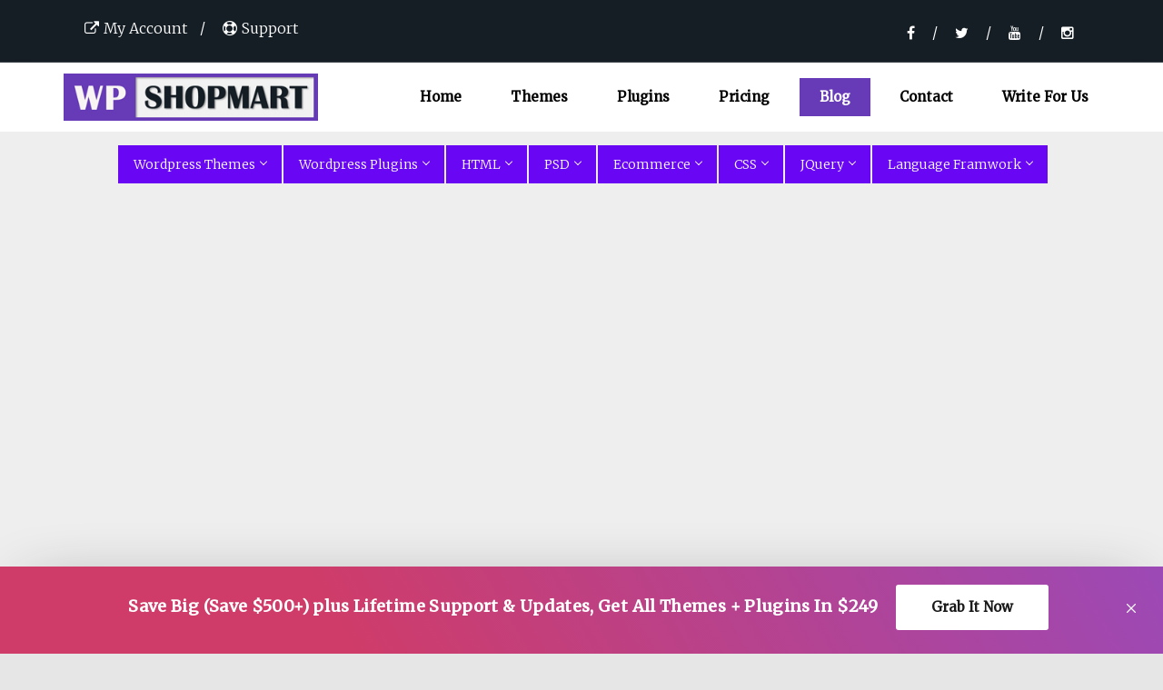

--- FILE ---
content_type: text/html; charset=UTF-8
request_url: https://wpshopmart.com/best-free-ecommerce-html-templates/
body_size: 21497
content:
<!DOCTYPE html>
<html lang="en-US">
<head>
	<meta charset="UTF-8" />
	<meta name="viewport" content="width=device-width, initial-scale=1">
	<link rel="profile" href="http://gmpg.org/xfn/11">
	<link rel="pingback" href="https://wpshopmart.com/xmlrpc.php">
	<title>10 Best Free Ecommerce HTML Website Templates In 2024</title>
	<link rel="stylesheet" href="https://wpshopmart.com/?w3tc_minify=4f5f5.css" media="all" />

	<link rel="stylesheet"  href="https://fonts.googleapis.com/css?family=Merriweather%3A400%2C300&#038;ver=4.4.2&display=swap" type="text/css" media="all"/>
	
	<meta name='robots' content='index, follow, max-image-preview:large, max-snippet:-1, max-video-preview:-1' />

	<!-- This site is optimized with the Yoast SEO plugin v23.6 - https://yoast.com/wordpress/plugins/seo/ -->
	<meta name="description" content="In this article, I have listed an awesome collection of 10 free eCommerce HTML website templates perfect for any type of online shop." />
	<link rel="canonical" href="https://wpshopmart.com/best-free-ecommerce-html-templates/" />
	<meta property="og:locale" content="en_US" />
	<meta property="og:type" content="article" />
	<meta property="og:title" content="10 Best Free Ecommerce HTML Website Templates In 2024" />
	<meta property="og:description" content="In this article, I have listed an awesome collection of 10 free eCommerce HTML website templates perfect for any type of online shop." />
	<meta property="og:url" content="https://wpshopmart.com/best-free-ecommerce-html-templates/" />
	<meta property="og:site_name" content="wpshopmart" />
	<meta property="article:publisher" content="https://www.facebook.com/wpshopmart/" />
	<meta property="article:published_time" content="2022-07-11T07:40:20+00:00" />
	<meta property="article:modified_time" content="2024-01-05T07:18:46+00:00" />
	<meta property="og:image" content="https://wpshopmart.com/wp-content/uploads/2021/09/Add-a-heading-95.jpg" />
	<meta property="og:image:width" content="640" />
	<meta property="og:image:height" content="426" />
	<meta property="og:image:type" content="image/jpeg" />
	<meta name="author" content="Yashwant Shakyawal" />
	<meta name="twitter:card" content="summary_large_image" />
	<meta name="twitter:creator" content="@wpshopmart1" />
	<meta name="twitter:site" content="@wpshopmart1" />
	<meta name="twitter:label1" content="Written by" />
	<meta name="twitter:data1" content="Yashwant Shakyawal" />
	<meta name="twitter:label2" content="Est. reading time" />
	<meta name="twitter:data2" content="7 minutes" />
	<script type="application/ld+json" class="yoast-schema-graph">{"@context":"https://schema.org","@graph":[{"@type":"Article","@id":"https://wpshopmart.com/best-free-ecommerce-html-templates/#article","isPartOf":{"@id":"https://wpshopmart.com/best-free-ecommerce-html-templates/"},"author":{"name":"Yashwant Shakyawal","@id":"https://wpshopmart.com/#/schema/person/3e0c10d76815bf56c40b797aa5832542"},"headline":"10 Best Free Ecommerce HTML Website Templates In 2024","datePublished":"2022-07-11T07:40:20+00:00","dateModified":"2024-01-05T07:18:46+00:00","mainEntityOfPage":{"@id":"https://wpshopmart.com/best-free-ecommerce-html-templates/"},"wordCount":976,"commentCount":0,"publisher":{"@id":"https://wpshopmart.com/#organization"},"image":{"@id":"https://wpshopmart.com/best-free-ecommerce-html-templates/#primaryimage"},"thumbnailUrl":"https://wpshopmart.com/wp-content/uploads/2021/09/Add-a-heading-95.jpg","keywords":["eCommerce Website Templates Free","Free eCommerce Templates for Online Stores","Free Ecommerce Website Templates","Free Responsive HTML eCommerce Website Templates"],"articleSection":["ecommerce","Freebies","Html Templates"],"inLanguage":"en-US","potentialAction":[{"@type":"CommentAction","name":"Comment","target":["https://wpshopmart.com/best-free-ecommerce-html-templates/#respond"]}]},{"@type":"WebPage","@id":"https://wpshopmart.com/best-free-ecommerce-html-templates/","url":"https://wpshopmart.com/best-free-ecommerce-html-templates/","name":"10 Best Free Ecommerce HTML Website Templates In 2024","isPartOf":{"@id":"https://wpshopmart.com/#website"},"primaryImageOfPage":{"@id":"https://wpshopmart.com/best-free-ecommerce-html-templates/#primaryimage"},"image":{"@id":"https://wpshopmart.com/best-free-ecommerce-html-templates/#primaryimage"},"thumbnailUrl":"https://wpshopmart.com/wp-content/uploads/2021/09/Add-a-heading-95.jpg","datePublished":"2022-07-11T07:40:20+00:00","dateModified":"2024-01-05T07:18:46+00:00","description":"In this article, I have listed an awesome collection of 10 free eCommerce HTML website templates perfect for any type of online shop.","breadcrumb":{"@id":"https://wpshopmart.com/best-free-ecommerce-html-templates/#breadcrumb"},"inLanguage":"en-US","potentialAction":[{"@type":"ReadAction","target":["https://wpshopmart.com/best-free-ecommerce-html-templates/"]}]},{"@type":"ImageObject","inLanguage":"en-US","@id":"https://wpshopmart.com/best-free-ecommerce-html-templates/#primaryimage","url":"https://wpshopmart.com/wp-content/uploads/2021/09/Add-a-heading-95.jpg","contentUrl":"https://wpshopmart.com/wp-content/uploads/2021/09/Add-a-heading-95.jpg","width":640,"height":426,"caption":"Best Free Ecommerce HTML Website Templates"},{"@type":"BreadcrumbList","@id":"https://wpshopmart.com/best-free-ecommerce-html-templates/#breadcrumb","itemListElement":[{"@type":"ListItem","position":1,"name":"Home","item":"https://wpshopmart.com/"},{"@type":"ListItem","position":2,"name":"Blog","item":"https://wpshopmart.com/blog/"},{"@type":"ListItem","position":3,"name":"10 Best Free Ecommerce HTML Website Templates In 2024"}]},{"@type":"WebSite","@id":"https://wpshopmart.com/#website","url":"https://wpshopmart.com/","name":"wpshopmart","description":"WordPress Themes &amp; Plugins","publisher":{"@id":"https://wpshopmart.com/#organization"},"potentialAction":[{"@type":"SearchAction","target":{"@type":"EntryPoint","urlTemplate":"https://wpshopmart.com/?s={search_term_string}"},"query-input":{"@type":"PropertyValueSpecification","valueRequired":true,"valueName":"search_term_string"}}],"inLanguage":"en-US"},{"@type":"Organization","@id":"https://wpshopmart.com/#organization","name":"wpshopmart - Wordpress Premium themes and plugins marketplace","url":"https://wpshopmart.com/","logo":{"@type":"ImageObject","inLanguage":"en-US","@id":"https://wpshopmart.com/#/schema/logo/image/","url":"https://wpshopmart.com/wp-content/uploads/2020/06/cropped-wp.png","contentUrl":"https://wpshopmart.com/wp-content/uploads/2020/06/cropped-wp.png","width":512,"height":512,"caption":"wpshopmart - Wordpress Premium themes and plugins marketplace"},"image":{"@id":"https://wpshopmart.com/#/schema/logo/image/"},"sameAs":["https://www.facebook.com/wpshopmart/","https://x.com/wpshopmart1","https://www.instagram.com/wpshopmart/","https://www.linkedin.com/in/wpshopmart-wpshop-39323a120","https://www.youtube.com/channel/UCkXM_n1r869EVpAaatHnXcw"]},{"@type":"Person","@id":"https://wpshopmart.com/#/schema/person/3e0c10d76815bf56c40b797aa5832542","name":"Yashwant Shakyawal","image":{"@type":"ImageObject","inLanguage":"en-US","@id":"https://wpshopmart.com/#/schema/person/image/","url":"https://secure.gravatar.com/avatar/5e002bf0f1758b94ee32a4401fca0fd4?s=96&r=g","contentUrl":"https://secure.gravatar.com/avatar/5e002bf0f1758b94ee32a4401fca0fd4?s=96&r=g","caption":"Yashwant Shakyawal"},"url":"https://wpshopmart.com/author/yashwantshakyawal/"}]}</script>
	<!-- / Yoast SEO plugin. -->


<link rel="amphtml" href="https://wpshopmart.com/best-free-ecommerce-html-templates/amp/" /><link rel='dns-prefetch' href='//secure.gravatar.com' />
<link rel='dns-prefetch' href='//www.googletagmanager.com' />
<link rel='dns-prefetch' href='//v0.wordpress.com' />
<link rel="alternate" type="application/rss+xml" title="wpshopmart &raquo; Feed" href="https://wpshopmart.com/feed/" />
<link rel="alternate" type="application/rss+xml" title="wpshopmart &raquo; Comments Feed" href="https://wpshopmart.com/comments/feed/" />
<link rel="alternate" type="application/rss+xml" title="wpshopmart &raquo; 10 Best Free Ecommerce HTML Website Templates In 2024 Comments Feed" href="https://wpshopmart.com/best-free-ecommerce-html-templates/feed/" />
<script type="text/javascript">
/* <![CDATA[ */
window._wpemojiSettings = {"baseUrl":"https:\/\/s.w.org\/images\/core\/emoji\/15.0.3\/72x72\/","ext":".png","svgUrl":"https:\/\/s.w.org\/images\/core\/emoji\/15.0.3\/svg\/","svgExt":".svg","source":{"concatemoji":"https:\/\/wpshopmart.com\/wp-includes\/js\/wp-emoji-release.min.js?ver=6.5"}};
/*! This file is auto-generated */
!function(i,n){var o,s,e;function c(e){try{var t={supportTests:e,timestamp:(new Date).valueOf()};sessionStorage.setItem(o,JSON.stringify(t))}catch(e){}}function p(e,t,n){e.clearRect(0,0,e.canvas.width,e.canvas.height),e.fillText(t,0,0);var t=new Uint32Array(e.getImageData(0,0,e.canvas.width,e.canvas.height).data),r=(e.clearRect(0,0,e.canvas.width,e.canvas.height),e.fillText(n,0,0),new Uint32Array(e.getImageData(0,0,e.canvas.width,e.canvas.height).data));return t.every(function(e,t){return e===r[t]})}function u(e,t,n){switch(t){case"flag":return n(e,"\ud83c\udff3\ufe0f\u200d\u26a7\ufe0f","\ud83c\udff3\ufe0f\u200b\u26a7\ufe0f")?!1:!n(e,"\ud83c\uddfa\ud83c\uddf3","\ud83c\uddfa\u200b\ud83c\uddf3")&&!n(e,"\ud83c\udff4\udb40\udc67\udb40\udc62\udb40\udc65\udb40\udc6e\udb40\udc67\udb40\udc7f","\ud83c\udff4\u200b\udb40\udc67\u200b\udb40\udc62\u200b\udb40\udc65\u200b\udb40\udc6e\u200b\udb40\udc67\u200b\udb40\udc7f");case"emoji":return!n(e,"\ud83d\udc26\u200d\u2b1b","\ud83d\udc26\u200b\u2b1b")}return!1}function f(e,t,n){var r="undefined"!=typeof WorkerGlobalScope&&self instanceof WorkerGlobalScope?new OffscreenCanvas(300,150):i.createElement("canvas"),a=r.getContext("2d",{willReadFrequently:!0}),o=(a.textBaseline="top",a.font="600 32px Arial",{});return e.forEach(function(e){o[e]=t(a,e,n)}),o}function t(e){var t=i.createElement("script");t.src=e,t.defer=!0,i.head.appendChild(t)}"undefined"!=typeof Promise&&(o="wpEmojiSettingsSupports",s=["flag","emoji"],n.supports={everything:!0,everythingExceptFlag:!0},e=new Promise(function(e){i.addEventListener("DOMContentLoaded",e,{once:!0})}),new Promise(function(t){var n=function(){try{var e=JSON.parse(sessionStorage.getItem(o));if("object"==typeof e&&"number"==typeof e.timestamp&&(new Date).valueOf()<e.timestamp+604800&&"object"==typeof e.supportTests)return e.supportTests}catch(e){}return null}();if(!n){if("undefined"!=typeof Worker&&"undefined"!=typeof OffscreenCanvas&&"undefined"!=typeof URL&&URL.createObjectURL&&"undefined"!=typeof Blob)try{var e="postMessage("+f.toString()+"("+[JSON.stringify(s),u.toString(),p.toString()].join(",")+"));",r=new Blob([e],{type:"text/javascript"}),a=new Worker(URL.createObjectURL(r),{name:"wpTestEmojiSupports"});return void(a.onmessage=function(e){c(n=e.data),a.terminate(),t(n)})}catch(e){}c(n=f(s,u,p))}t(n)}).then(function(e){for(var t in e)n.supports[t]=e[t],n.supports.everything=n.supports.everything&&n.supports[t],"flag"!==t&&(n.supports.everythingExceptFlag=n.supports.everythingExceptFlag&&n.supports[t]);n.supports.everythingExceptFlag=n.supports.everythingExceptFlag&&!n.supports.flag,n.DOMReady=!1,n.readyCallback=function(){n.DOMReady=!0}}).then(function(){return e}).then(function(){var e;n.supports.everything||(n.readyCallback(),(e=n.source||{}).concatemoji?t(e.concatemoji):e.wpemoji&&e.twemoji&&(t(e.twemoji),t(e.wpemoji)))}))}((window,document),window._wpemojiSettings);
/* ]]> */
</script>
<link rel="stylesheet" href="https://wpshopmart.com/?w3tc_minify=5dd1b.css" media="all" />

<style id='wp-emoji-styles-inline-css' type='text/css'>

	img.wp-smiley, img.emoji {
		display: inline !important;
		border: none !important;
		box-shadow: none !important;
		height: 1em !important;
		width: 1em !important;
		margin: 0 0.07em !important;
		vertical-align: -0.1em !important;
		background: none !important;
		padding: 0 !important;
	}
</style>
<link rel="stylesheet" href="https://wpshopmart.com/?w3tc_minify=a5ff7.css" media="all" />

<style id='wp-block-library-inline-css' type='text/css'>
.has-text-align-justify{text-align:justify;}
</style>
<style id='classic-theme-styles-inline-css' type='text/css'>
/*! This file is auto-generated */
.wp-block-button__link{color:#fff;background-color:#32373c;border-radius:9999px;box-shadow:none;text-decoration:none;padding:calc(.667em + 2px) calc(1.333em + 2px);font-size:1.125em}.wp-block-file__button{background:#32373c;color:#fff;text-decoration:none}
</style>
<style id='global-styles-inline-css' type='text/css'>
body{--wp--preset--color--black: #000000;--wp--preset--color--cyan-bluish-gray: #abb8c3;--wp--preset--color--white: #ffffff;--wp--preset--color--pale-pink: #f78da7;--wp--preset--color--vivid-red: #cf2e2e;--wp--preset--color--luminous-vivid-orange: #ff6900;--wp--preset--color--luminous-vivid-amber: #fcb900;--wp--preset--color--light-green-cyan: #7bdcb5;--wp--preset--color--vivid-green-cyan: #00d084;--wp--preset--color--pale-cyan-blue: #8ed1fc;--wp--preset--color--vivid-cyan-blue: #0693e3;--wp--preset--color--vivid-purple: #9b51e0;--wp--preset--gradient--vivid-cyan-blue-to-vivid-purple: linear-gradient(135deg,rgba(6,147,227,1) 0%,rgb(155,81,224) 100%);--wp--preset--gradient--light-green-cyan-to-vivid-green-cyan: linear-gradient(135deg,rgb(122,220,180) 0%,rgb(0,208,130) 100%);--wp--preset--gradient--luminous-vivid-amber-to-luminous-vivid-orange: linear-gradient(135deg,rgba(252,185,0,1) 0%,rgba(255,105,0,1) 100%);--wp--preset--gradient--luminous-vivid-orange-to-vivid-red: linear-gradient(135deg,rgba(255,105,0,1) 0%,rgb(207,46,46) 100%);--wp--preset--gradient--very-light-gray-to-cyan-bluish-gray: linear-gradient(135deg,rgb(238,238,238) 0%,rgb(169,184,195) 100%);--wp--preset--gradient--cool-to-warm-spectrum: linear-gradient(135deg,rgb(74,234,220) 0%,rgb(151,120,209) 20%,rgb(207,42,186) 40%,rgb(238,44,130) 60%,rgb(251,105,98) 80%,rgb(254,248,76) 100%);--wp--preset--gradient--blush-light-purple: linear-gradient(135deg,rgb(255,206,236) 0%,rgb(152,150,240) 100%);--wp--preset--gradient--blush-bordeaux: linear-gradient(135deg,rgb(254,205,165) 0%,rgb(254,45,45) 50%,rgb(107,0,62) 100%);--wp--preset--gradient--luminous-dusk: linear-gradient(135deg,rgb(255,203,112) 0%,rgb(199,81,192) 50%,rgb(65,88,208) 100%);--wp--preset--gradient--pale-ocean: linear-gradient(135deg,rgb(255,245,203) 0%,rgb(182,227,212) 50%,rgb(51,167,181) 100%);--wp--preset--gradient--electric-grass: linear-gradient(135deg,rgb(202,248,128) 0%,rgb(113,206,126) 100%);--wp--preset--gradient--midnight: linear-gradient(135deg,rgb(2,3,129) 0%,rgb(40,116,252) 100%);--wp--preset--font-size--small: 13px;--wp--preset--font-size--medium: 20px;--wp--preset--font-size--large: 36px;--wp--preset--font-size--x-large: 42px;--wp--preset--spacing--20: 0.44rem;--wp--preset--spacing--30: 0.67rem;--wp--preset--spacing--40: 1rem;--wp--preset--spacing--50: 1.5rem;--wp--preset--spacing--60: 2.25rem;--wp--preset--spacing--70: 3.38rem;--wp--preset--spacing--80: 5.06rem;--wp--preset--shadow--natural: 6px 6px 9px rgba(0, 0, 0, 0.2);--wp--preset--shadow--deep: 12px 12px 50px rgba(0, 0, 0, 0.4);--wp--preset--shadow--sharp: 6px 6px 0px rgba(0, 0, 0, 0.2);--wp--preset--shadow--outlined: 6px 6px 0px -3px rgba(255, 255, 255, 1), 6px 6px rgba(0, 0, 0, 1);--wp--preset--shadow--crisp: 6px 6px 0px rgba(0, 0, 0, 1);}:where(.is-layout-flex){gap: 0.5em;}:where(.is-layout-grid){gap: 0.5em;}body .is-layout-flow > .alignleft{float: left;margin-inline-start: 0;margin-inline-end: 2em;}body .is-layout-flow > .alignright{float: right;margin-inline-start: 2em;margin-inline-end: 0;}body .is-layout-flow > .aligncenter{margin-left: auto !important;margin-right: auto !important;}body .is-layout-constrained > .alignleft{float: left;margin-inline-start: 0;margin-inline-end: 2em;}body .is-layout-constrained > .alignright{float: right;margin-inline-start: 2em;margin-inline-end: 0;}body .is-layout-constrained > .aligncenter{margin-left: auto !important;margin-right: auto !important;}body .is-layout-constrained > :where(:not(.alignleft):not(.alignright):not(.alignfull)){max-width: var(--wp--style--global--content-size);margin-left: auto !important;margin-right: auto !important;}body .is-layout-constrained > .alignwide{max-width: var(--wp--style--global--wide-size);}body .is-layout-flex{display: flex;}body .is-layout-flex{flex-wrap: wrap;align-items: center;}body .is-layout-flex > *{margin: 0;}body .is-layout-grid{display: grid;}body .is-layout-grid > *{margin: 0;}:where(.wp-block-columns.is-layout-flex){gap: 2em;}:where(.wp-block-columns.is-layout-grid){gap: 2em;}:where(.wp-block-post-template.is-layout-flex){gap: 1.25em;}:where(.wp-block-post-template.is-layout-grid){gap: 1.25em;}.has-black-color{color: var(--wp--preset--color--black) !important;}.has-cyan-bluish-gray-color{color: var(--wp--preset--color--cyan-bluish-gray) !important;}.has-white-color{color: var(--wp--preset--color--white) !important;}.has-pale-pink-color{color: var(--wp--preset--color--pale-pink) !important;}.has-vivid-red-color{color: var(--wp--preset--color--vivid-red) !important;}.has-luminous-vivid-orange-color{color: var(--wp--preset--color--luminous-vivid-orange) !important;}.has-luminous-vivid-amber-color{color: var(--wp--preset--color--luminous-vivid-amber) !important;}.has-light-green-cyan-color{color: var(--wp--preset--color--light-green-cyan) !important;}.has-vivid-green-cyan-color{color: var(--wp--preset--color--vivid-green-cyan) !important;}.has-pale-cyan-blue-color{color: var(--wp--preset--color--pale-cyan-blue) !important;}.has-vivid-cyan-blue-color{color: var(--wp--preset--color--vivid-cyan-blue) !important;}.has-vivid-purple-color{color: var(--wp--preset--color--vivid-purple) !important;}.has-black-background-color{background-color: var(--wp--preset--color--black) !important;}.has-cyan-bluish-gray-background-color{background-color: var(--wp--preset--color--cyan-bluish-gray) !important;}.has-white-background-color{background-color: var(--wp--preset--color--white) !important;}.has-pale-pink-background-color{background-color: var(--wp--preset--color--pale-pink) !important;}.has-vivid-red-background-color{background-color: var(--wp--preset--color--vivid-red) !important;}.has-luminous-vivid-orange-background-color{background-color: var(--wp--preset--color--luminous-vivid-orange) !important;}.has-luminous-vivid-amber-background-color{background-color: var(--wp--preset--color--luminous-vivid-amber) !important;}.has-light-green-cyan-background-color{background-color: var(--wp--preset--color--light-green-cyan) !important;}.has-vivid-green-cyan-background-color{background-color: var(--wp--preset--color--vivid-green-cyan) !important;}.has-pale-cyan-blue-background-color{background-color: var(--wp--preset--color--pale-cyan-blue) !important;}.has-vivid-cyan-blue-background-color{background-color: var(--wp--preset--color--vivid-cyan-blue) !important;}.has-vivid-purple-background-color{background-color: var(--wp--preset--color--vivid-purple) !important;}.has-black-border-color{border-color: var(--wp--preset--color--black) !important;}.has-cyan-bluish-gray-border-color{border-color: var(--wp--preset--color--cyan-bluish-gray) !important;}.has-white-border-color{border-color: var(--wp--preset--color--white) !important;}.has-pale-pink-border-color{border-color: var(--wp--preset--color--pale-pink) !important;}.has-vivid-red-border-color{border-color: var(--wp--preset--color--vivid-red) !important;}.has-luminous-vivid-orange-border-color{border-color: var(--wp--preset--color--luminous-vivid-orange) !important;}.has-luminous-vivid-amber-border-color{border-color: var(--wp--preset--color--luminous-vivid-amber) !important;}.has-light-green-cyan-border-color{border-color: var(--wp--preset--color--light-green-cyan) !important;}.has-vivid-green-cyan-border-color{border-color: var(--wp--preset--color--vivid-green-cyan) !important;}.has-pale-cyan-blue-border-color{border-color: var(--wp--preset--color--pale-cyan-blue) !important;}.has-vivid-cyan-blue-border-color{border-color: var(--wp--preset--color--vivid-cyan-blue) !important;}.has-vivid-purple-border-color{border-color: var(--wp--preset--color--vivid-purple) !important;}.has-vivid-cyan-blue-to-vivid-purple-gradient-background{background: var(--wp--preset--gradient--vivid-cyan-blue-to-vivid-purple) !important;}.has-light-green-cyan-to-vivid-green-cyan-gradient-background{background: var(--wp--preset--gradient--light-green-cyan-to-vivid-green-cyan) !important;}.has-luminous-vivid-amber-to-luminous-vivid-orange-gradient-background{background: var(--wp--preset--gradient--luminous-vivid-amber-to-luminous-vivid-orange) !important;}.has-luminous-vivid-orange-to-vivid-red-gradient-background{background: var(--wp--preset--gradient--luminous-vivid-orange-to-vivid-red) !important;}.has-very-light-gray-to-cyan-bluish-gray-gradient-background{background: var(--wp--preset--gradient--very-light-gray-to-cyan-bluish-gray) !important;}.has-cool-to-warm-spectrum-gradient-background{background: var(--wp--preset--gradient--cool-to-warm-spectrum) !important;}.has-blush-light-purple-gradient-background{background: var(--wp--preset--gradient--blush-light-purple) !important;}.has-blush-bordeaux-gradient-background{background: var(--wp--preset--gradient--blush-bordeaux) !important;}.has-luminous-dusk-gradient-background{background: var(--wp--preset--gradient--luminous-dusk) !important;}.has-pale-ocean-gradient-background{background: var(--wp--preset--gradient--pale-ocean) !important;}.has-electric-grass-gradient-background{background: var(--wp--preset--gradient--electric-grass) !important;}.has-midnight-gradient-background{background: var(--wp--preset--gradient--midnight) !important;}.has-small-font-size{font-size: var(--wp--preset--font-size--small) !important;}.has-medium-font-size{font-size: var(--wp--preset--font-size--medium) !important;}.has-large-font-size{font-size: var(--wp--preset--font-size--large) !important;}.has-x-large-font-size{font-size: var(--wp--preset--font-size--x-large) !important;}
.wp-block-navigation a:where(:not(.wp-element-button)){color: inherit;}
:where(.wp-block-post-template.is-layout-flex){gap: 1.25em;}:where(.wp-block-post-template.is-layout-grid){gap: 1.25em;}
:where(.wp-block-columns.is-layout-flex){gap: 2em;}:where(.wp-block-columns.is-layout-grid){gap: 2em;}
.wp-block-pullquote{font-size: 1.5em;line-height: 1.6;}
</style>
<link rel="stylesheet" href="https://wpshopmart.com/?w3tc_minify=89f9a.css" media="all" />









<script  src="https://wpshopmart.com/?w3tc_minify=818c0.js"></script>


<script type="text/javascript" id="cptch_front_end_script-js-extra">
/* <![CDATA[ */
var cptch_vars = {"nonce":"c4aede6c7d","ajaxurl":"https:\/\/wpshopmart.com\/wp-admin\/admin-ajax.php","enlarge":"0"};
/* ]]> */
</script>
<script  src="https://wpshopmart.com/?w3tc_minify=1bf8c.js"></script>



<script type="text/javascript" src="https://www.googletagmanager.com/gtag/js?id=UA-77346167-1" id="google_gtagjs-js" async></script>
<script type="text/javascript" id="google_gtagjs-js-after">
/* <![CDATA[ */
window.dataLayer = window.dataLayer || [];function gtag(){dataLayer.push(arguments);}
gtag('js', new Date());
gtag('config', 'UA-77346167-1', {"anonymize_ip":true} );
/* ]]> */
</script>
<link rel="https://api.w.org/" href="https://wpshopmart.com/wp-json/" /><link rel="alternate" type="application/json" href="https://wpshopmart.com/wp-json/wp/v2/posts/84338" /><link rel="EditURI" type="application/rsd+xml" title="RSD" href="https://wpshopmart.com/xmlrpc.php?rsd" />
<meta name="generator" content="WordPress 6.5" />
<link rel='shortlink' href='https://wp.me/p7w5rB-lWi' />
<link rel="alternate" type="application/json+oembed" href="https://wpshopmart.com/wp-json/oembed/1.0/embed?url=https%3A%2F%2Fwpshopmart.com%2Fbest-free-ecommerce-html-templates%2F" />
<link rel="alternate" type="text/xml+oembed" href="https://wpshopmart.com/wp-json/oembed/1.0/embed?url=https%3A%2F%2Fwpshopmart.com%2Fbest-free-ecommerce-html-templates%2F&#038;format=xml" />
<meta name="generator" content="Site Kit by Google 1.8.1" /><style type='text/css'>img#wpstats{display:none}</style><script async src="//pagead2.googlesyndication.com/pagead/js/adsbygoogle.js"></script> <script>
(adsbygoogle = window.adsbygoogle || []).push({
google_ad_client: "ca-pub-8329892097559305",
enable_page_level_ads: true,
tag_partner: "site_kit"
});
</script>
		<link rel="icon" href="https://wpshopmart.com/wp-content/uploads/2016/05/cropped-wp-32x32.png" sizes="32x32" />
<link rel="icon" href="https://wpshopmart.com/wp-content/uploads/2016/05/cropped-wp-192x192.png" sizes="192x192" />
<link rel="apple-touch-icon" href="https://wpshopmart.com/wp-content/uploads/2016/05/cropped-wp-180x180.png" />
<meta name="msapplication-TileImage" content="https://wpshopmart.com/wp-content/uploads/2016/05/cropped-wp-270x270.png" />
			<style type="text/css" id="wp-custom-css">
				/*
You can add your own CSS here.

Click the help icon above to learn more.
*/

.custom-counter #main_countedown_1 .time_left{
background-color:transparent !important;
}
.custom-counter #main_countedown_1 .element_conteiner{
min-width:150px
}

.custom-counter #main_countedown_1 .time_left{
font-size:40px;
}

.wpsm-theme-container img{
	height:auto; 
}

.wpcf7-form label {
    display: block;
    margin-bottom: 5px;
    font-weight: 700;
}
.wpcf7-form button,.wpcf7-form  input, .wpcf7-form select,.wpcf7-form  textarea 
{
	width:100%;
	
}
.notificationx-shortcode-wrapper>.nx-bar.theme-three, .nx-bar.theme-three {
    background-color: #3f4462;
    background-color: transparent;
    background-image: linear-gradient(60deg,#cf3c69 29%,rgba(156,73,182,1) 100%);
    color: #fff;
}
.notificationx-shortcode-wrapper>.nx-bar .nx-bar-inner .nx-bar-content-wrap a.nx-bar-button, .nx-bar .nx-bar-inner .nx-bar-content-wrap a.nx-bar-button {
    font-size: 15px;
    padding: 9px 39px;
    margin-left: 15px;
    font-weight: 800;
    background-color: #ffffff !important;
    display: inline-block;
    color: #1b1a1a;
    border-radius: 3px;
}
.ad-banner-top{
width: auto; margin-left: auto; margin-right: auto;
}
.blog-one p{
	padding:0 20px;
}
.single-right-ad{
	float:right;overflow:hidden;
	padding-left:15px;
}
@media (max-width: 600px){
.navbar-brand{
	width: 80%;
}
	#wpsm_prcing_tabs .wpsm_nav-tabs {
    border-bottom: 0 solid #ddd;
    padding: 0 10px;
}
}
@media (max-width: 768px){
	.nx-bar-65866{
		display:none;
	}}

.nx-bar-content span{
	background: #f3d051;
    padding: 4px 15px;
    color: #000;
    font-weight: 800;
}
.notificationx-image img{
	width:100%;
	height:auto;
}
.size-full
{
	max-width:100% !important;
}
.wp-image-86969
{
	width:auto !important;
}			</style>
			<!-- Google Tag Manager -->
<script>(function(w,d,s,l,i){w[l]=w[l]||[];w[l].push({'gtm.start':
new Date().getTime(),event:'gtm.js'});var f=d.getElementsByTagName(s)[0],
j=d.createElement(s),dl=l!='dataLayer'?'&l='+l:'';j.async=true;j.src=
'https://www.googletagmanager.com/gtm.js?id='+i+dl;f.parentNode.insertBefore(j,f);
})(window,document,'script','dataLayer','GTM-W8D94F7');</script>
<!-- End Google Tag Manager -->
	
</head>
<body class="post-template-default single single-post postid-84338 single-format-standard">
<div id="wrapper">
  <div  class="header-content">
	<div class="texture-layer">
		<div class="wpsm_site_header_area">
			<div class="container">
				<div class="col-md-6 col-lg-6 col-sm-6 col-xs-12">
					<ul  class="hd_cont_info">
						<li>
							<a href="https://wpshopmart.com/members/login" title="member login"><i class="fa fa-external-link"></i>My Account</a>
						</li>						
						<li>
							<a href="https://wpshopmart.com/support" title="Get support"><i class="fa fa-support"></i>Support</a>
						</li>
					</ul>
				</div>
				<div class="col-md-6 col-lg-6 col-sm-6 col-xs-12 ">
					<ul  class="hd_cont_info pull-right">
						<li>
							<a href="https://www.facebook.com/wpshopmart/" title="Wpshopmart Facebook Page"><i class="fa fa-facebook"></i></a>
						</li>
						<li>
							<a href="https://twitter.com/wpshopmart1" title="Wpshopmart Twitter Profile"><i class="fa fa-twitter"></i></a>
						</li>
						
						
						<li style="padding-top:5px">
							<a href="https://www.youtube.com/channel/UCkXM_n1r869EVpAaatHnXcw" title="Wpshopmart Youtube Channel"><i class="fa fa-youtube"></i></a>
						</li>
						<li style="padding-top:5px">
							<a href="https://www.instagram.com/wpshopmart/" title="Wpshopmart instagram"><i class="fa fa-instagram"></i></a>
						</li>
					</ul>
				</div>
			</div>	
		</div>
	
		<!-- Static navbar -->
		<header class="navbar navbar-default navbar-static-top header-sticky" id="wpsm_nav_top">
		  <div class="container">
			<div class="navbar-header">
			<a class="navbar-brand" href="https://wpshopmart.com/"><img src="https://wpshopmart.com/wp-content/themes/wpshopmart/images/logo-2018.jpg" class="img-responsive" alt="wpshopmart logo"/></a>
			  <button type="button" class="navbar-toggle" data-toggle="collapse" data-target=".navbar-collapse">
				<span class="sr-only">Toggle navigation</span>
				<span class="icon-bar"></span>
				<span class="icon-bar"></span>
				<span class="icon-bar"></span>
			  </button>
			</div>
			 <div class="navbar-collapse collapse">
			 <ul id="menu-menu-1" class="nav navbar-nav navbar-right"><li id="menu-item-82" class="menu-item menu-item-type-post_type menu-item-object-page menu-item-home menu-item-82"><a href="https://wpshopmart.com/">Home</a></li>
<li id="menu-item-53604" class="menu-item menu-item-type-custom menu-item-object-custom menu-item-53604"><a href="https://wpshopmart.com/wordpress-themes">Themes</a></li>
<li id="menu-item-86" class="menu-item menu-item-type-post_type menu-item-object-page menu-item-86"><a href="https://wpshopmart.com/plugins/">Plugins</a></li>
<li id="menu-item-65858" class="menu-item menu-item-type-post_type menu-item-object-page menu-item-65858"><a href="https://wpshopmart.com/pricing/">Pricing</a></li>
<li id="menu-item-83" class="menu-item menu-item-type-post_type menu-item-object-page current_page_parent menu-item-83"><a href="https://wpshopmart.com/blog/">Blog</a></li>
<li id="menu-item-84" class="menu-item menu-item-type-post_type menu-item-object-page menu-item-84"><a href="https://wpshopmart.com/contact/">Contact</a></li>
<li id="menu-item-72205" class="menu-item menu-item-type-post_type menu-item-object-page menu-item-72205"><a href="https://wpshopmart.com/write-for-us/">Write For Us</a></li>
</ul>		 
			 </div>
			</div>
		</header>
	</div>		
</div>
<div id="category_header" class="wp-mega-menu">
    <div class="wp-container">
      <nav id="wp-megamenu" class="navigation">
        <div class="cat_nav-header">
          <a class="cat_nav-brand" href="#">Category Post</a></div>
        <div class="cat_nav-toggle"></div>
        <!-- Main Menus Wrapper -->
         <div class="cat_nav-menus-wrapper">
          <ul class="cat_nav-menu">
            <li class=""><a href="#">Wordpress Themes</a>
            <div class="megamenu-panel">
                <div class="megamenu-lists">
                  <ul class="megamenu-list list-col-4">
                    <h2 class="megamenu-list-title">Free Wordpress Themes</h2>
                    <li><a href="https://wpshopmart.com/free-education-wordpress-themes/" target="_blank">Education</a></li>
                    <li><a href="https://wpshopmart.com/free-magazine-wordpress-themes/" target="_blank">Magazine</a></li>
                    <li><a href="https://wpshopmart.com/free-ecommerce-wordpress-themes/" target="_blank">Ecommerce</a></li>
                    <li><a href="https://wpshopmart.com/free-woocommerce-wordpress-themes/" target="_blank">WooCommerce</a></li>
                    <li><a href="https://wpshopmart.com/free-portfolio-wordpress-themes/" target="_blank">Portfolio</a></li>
                    <li><a href="https://wpshopmart.com/free-spa-salon-wordpress-themes/" target="_blank">SPA & Salon</a></li>
                    <li><a href="https://wpshopmart.com/free-social-services-and-ngo-wordpress-themes/" target="_blank">NGO</a></li>
                    <li><a href="https://wpshopmart.com/free-hotel-and-tourism-wordpress-themes/" target="_blank">Hotel & Tourism</a></li>
                    <li><a href="https://wpshopmart.com/free-newspaper-wordpress-themes/" target="_blank">Newspaper</a></li>
                    <li><a href="https://wpshopmart.com/free-medical-wordpress-themes/" target="_blank">Medical</a></li>
                    <li><a href="https://wpshopmart.com/free-fashion-wordpress-themes/" target="_blank">Fashion</a></li>
                    <li><a href="https://wpshopmart.com/free-landing-page-wordpress-themes/" target="_blank">Landing Page</a></li>
                    <li><a href="https://wpshopmart.com/free-photography-wordpress-themes/" target="_blank">Photography</a></li>
                  </ul>
                  <ul class="megamenu-list list-col-4">
                    <h2 class="megamenu-list-title">Free Wordpress Themes</h2>
                    <li><a href="https://wpshopmart.com/free-fitness-wordpress-themes/" target="_blank">Fitness</a></li>
                    <li><a href="https://wpshopmart.com/free-music-wordpress-themes/" target="_blank">Music</a></li>
                    <li><a href="https://wpshopmart.com/free-sports-wordpress-themes/" target="_blank">Sports</a></li>
                    <li><a href="https://wpshopmart.com/free-food-wordpress-themes/" target="_blank">Food</a></li>
                    <li><a href="https://wpshopmart.com/free-construction-company-wordpress-themes/" target="_blank">Construction</a></li>
                    <li><a href="https://wpshopmart.com/free-creative-agency-wordpress-themes/" target="_blank">Agency</a></li>
                    <li><a href="https://wpshopmart.com/free-restaurant-wordpress-themes/" target="_blank">Restaurant</a></li>
                    <li><a href="https://wpshopmart.com/free-wedding-wordpress-themes/" target="_blank">Wedding</a></li>
                    <li><a href="https://wpshopmart.com/free-lawyer-wordpress-themes/" target="_blank">Lawyer</a></li>
                    <li><a href="https://wpshopmart.com/free-one-page-wordpress-themes/" target="_blank">One Page</a></li>
                    <li><a href="https://wpshopmart.com/free-environmental-wordpress-themes/" target="_blank">Environmental</a></li>
                    <li><a href="https://wpshopmart.com/free-real-estate-wordpress-themes/" target="_blank">Real Estate</a></li>
                    <li><a href="https://wpshopmart.com/free-parallax-wordpress-themes/" target="_blank">Parallax</a></li>
                  </ul>
                  <ul class="megamenu-list list-col-4">
                    <h2 class="megamenu-list-title">Premium Wordpress Themes</h2>
                    <li><a href="https://wpshopmart.com/education-wordpress-themes/" target="_blank">Education</a></li>
                    <li><a href="https://wpshopmart.com/best-magazine-wordpress-themes/" target="_blank">Magazine</a></li>
                    <li><a href="https://wpshopmart.com/ecommerce-wordpress-themes/" target="_blank">Ecommerce</a></li>
                    <li><a href="https://wpshopmart.com/woocommerce-wordpress-themes/" target="_blank">WooCommerce</a></li>
                    <li><a href="https://wpshopmart.com/best-portfolio-wordpress-themes/" target="_blank">Portfolio</a></li>
                    <li><a href="https://wpshopmart.com/hotel-wordpress-themes/" target="_blank">Hotel</a></li>
                    <li><a href="https://wpshopmart.com/flowers-wordpress-themes/" target="_blank">flowers</a></li>
                    <li><a href="https://wpshopmart.com/best-wordpress-agency-themes/" target="_blank">Agency</a></li>
                    <li><a href="https://wpshopmart.com/wordpress-newspaper-themes/" target="_blank">Newspaper</a></li>
                    <li><a href="https://wpshopmart.com/health-medical-wordpress-themes/" target="_blank">Medical</a></li>
                    <li><a href="https://wpshopmart.com/fashion-wordpress-themes/" target="_blank">Fashion</a></li>
                    <li><a href="https://wpshopmart.com/landing-page-wordpress-themes/" target="_blank">Landing Page</a></li>
                    <li><a href="https://wpshopmart.com/best-photography-wordpress-themes/" target="_blank">Photography</a></li>
                  </ul>
                  <ul class="megamenu-list list-col-4">
                    <h2 class="megamenu-list-title">Premium Wordpress Themes</h2>
                    <li><a href="https://wpshopmart.com/fitness-wordpress-themes/" target="_blank">Fitness</a></li>
                    <li><a href="https://wpshopmart.com/music-wordpress-themes/" target="_blank">Music</a></li>
                    <li><a href="https://wpshopmart.com/best-sports-wordpress-themes/" target="_blank">Sports</a></li>
                    <li><a href="https://wpshopmart.com/best-responsive-wordpress-food-themes/" target="_blank">Food</a></li>
                    <li><a href="https://wpshopmart.com/best-construction-wordpress-themes/" target="_blank">Construction</a></li>
                    <li><a href="https://wpshopmart.com/wordpress-coupon-themes/" target="_blank">Coupon</a></li>
                    <li><a href="https://wpshopmart.com/restaurant-wordpress-themes/" target="_blank">Restaurant</a></li>
                    <li><a href="https://wpshopmart.com/best-wedding-wordpress-themes/" target="_blank">Wedding</a></li>
                    <li><a href="https://wpshopmart.com/best-lawyer-wordpress-themes/" target="_blank">Lawyer</a></li>
                    <li><a href="https://wpshopmart.com/one-page-wordpress-themes/" target="_blank">One Page</a></li>
                    <li><a href="https://wpshopmart.com/blog-wordpress-themes/" target="_blank">Blog</a></li>
                    <li><a href="https://wpshopmart.com/real-estate-wordpress-themes/" target="_blank">Real Estate</a></li>
                    <li><a href="https://wpshopmart.com/best-wordpress-parallax-themes/" target="_blank">Parallax</a></li>
                  </ul>
                </div>
               </div>
              </li>
            <li><a href="#">Wordpress Plugins</a>
              <div class="megamenu-panel">
                <div class="megamenu-lists">
                  <ul class="megamenu-list list-col-4">
                    <li><a href="https://wpshopmart.com/top-five-maintenance-mode-wordpress-plugins/" target="_blank">Maintenance Mode</a></li>
                    <li><a href="https://wpshopmart.com/wordpress-ssl-plugins/" target="_blank">SSL</a></li>
                    <li><a href="https://wpshopmart.com/free-wordpress-coming-soon-plugins/" target="_blank">Coming Soon</a></li>
                    <li><a href="https://wpshopmart.com/free-wordpress-accordion-plugins/" target="_blank">Accordion</a></li>
                    <li><a href="https://wpshopmart.com/free-wordpress-gallery-plugins/" target="_blank">Gallery</a></li>
                    <li><a href="https://wpshopmart.com/free-wordpress-slider-plugins/" target="_blank">Slider</a></li>
                    <li><a href="https://wpshopmart.com/wordpress-plagiarism-checker-plugins/" target="_blank">Plagiarism Checker</a></li>
                    <li><a href="https://wpshopmart.com/free-wordpress-social-sharing-plugins/" target="_blank">Social Sharing</a></li>
                    <li><a href="https://wpshopmart.com/free-wordpress-seo-plugins/" target="_blank">SEO</a></li>
                    <li><a href="https://wpshopmart.com/free-wordpress-instagram-plugins/" target="_blank">Instagram</a></li>
                    <li><a href="https://wpshopmart.com/free-wordpress-popup-plugins/" target="_blank">Popup</a></li>
                    <li><a href="https://wpshopmart.com/free-wordpress-file-manager-plugins/" target="_blank">File Manager</a></li>
                    <li><a href="https://wpshopmart.com/free-wordpress-smooth-scroll-plugins/" target="_blank">Smooth Scroll</a></li>
                  </ul>
                  <ul class="megamenu-list list-col-4">
                    
                    <li><a href="https://wpshopmart.com/free-wordpress-pagination-plugins/" target="_blank">Pagination</a></li>
                    <li><a href="https://wpshopmart.com/free-wordpress-faq-plugins/" target="_blank">FAQ</a></li>
                    <li><a href="https://wpshopmart.com/free-wordpress-page-loader-plugins/" target="_blank">Page Loader</a></li>
                    <li><a href="https://wpshopmart.com/free-wordpress-documentation-plugins/" target="_blank">Documentation</a></li>
                    <li><a href="https://wpshopmart.com/free-wordpress-graph-chart-plugins/" target="_blank">Graph Chart</a></li>
                    <li><a href="https://wpshopmart.com/free-wordpress-smtp-plugins/" target="_blank">SMTP</a></li>
                    <li><a href="https://wpshopmart.com/free-wordpress-iframe-plugins/" target="_blank">Iframe</a></li>
                    <li><a href="https://wpshopmart.com/free-wordpress-form-builder-plugins/" target="_blank">Form Builder</a></li>
                    <li><a href="https://wpshopmart.com/free-wordpress-facebook-plugins/" target="_blank">Facebook</a></li>
                    <li><a href="https://wpshopmart.com/free-wordpress-appointment-plugins/" target="_blank">Appointment</a></li>
                    <li><a href="https://wpshopmart.com/free-wordpress-cookies-plugins/" target="_blank">Cookies</a></li>
                    <li><a href="https://wpshopmart.com/free-wordpress-woocommerce-plugins/" target="_blank">Woocommerce</a></li>
                    <li><a href="https://wpshopmart.com/free-wordpress-related-posts-plugins/" target="_blank">Related Post</a></li>
                  </ul>
                  <ul class="megamenu-list list-col-4">
                    
                    <li><a href="https://wpshopmart.com/free-wordpress-pricing-table-plugins/" target="_blank">Pricing Table</a></li>
                    <li><a href="https://wpshopmart.com/free-wordpress-breadcrumb-plugins/" target="_blank">Breadcrumb</a></li>
                    <li><a href="https://wpshopmart.com/free-wordpress-job-manager-plugins/" target="_blank">Job Manager</a></li>
                    <li><a href="https://wpshopmart.com/free-wordpress-button-plugins/" target="_blank">Buttons</a></li>
                    <li><a href="https://wpshopmart.com/free-wordpress-sitemap-plugins/" target="_blank">Sitemap</a></li>
                    <li><a href="https://wpshopmart.com/free-wordpress-review-plugins/" target="_blank">Review</a></li>
                    <li><a href="https://wpshopmart.com/free-wordpress-countdown-plugins/" target="_blank">Countdown</a></li>
                    <li><a href="https://wpshopmart.com/free-wordpress-pdf-plugins/" target="_blank">PDF</a></li>
                    <li><a href="https://wpshopmart.com/free-wordpress-tabs-plugins/" target="_blank">Tabs</a></li>
                    <li><a href="https://wpshopmart.com/free-wordpress-cache-plugins/" target="_blank">Cache</a></li>
                    <li><a href="#">Testimonials</a></li>
                    <li><a href="https://wpshopmart.com/free-wordpress-pinterest-plugins/" target="_blank">Pinterest</a></li>
                    <li><a href="https://wpshopmart.com/free-wordpress-table-plugins/" target="_blank">Table</a></li>
                  </ul>
                  <ul class="megamenu-list list-col-4">
                    <li><a href="https://wpshopmart.com/free-wordpress-shortcode-plugins/" target="_blank">Shortcode</a></li>
                    <li><a href="https://wpshopmart.com/free-wordpress-live-chat-plugins/" target="_blank" >Live Chat</a></li>
                    <li><a href="https://wpshopmart.com/free-wordpress-slider-plugins/" target="_blank">Slider</a></li>
                    <li><a href="https://wpshopmart.com/free-wordpress-security-plugins/" target="_blank" >Security</a></li>
                    <li><a href="https://wpshopmart.com/free-wordpress-analytics-plugins/" target="_blank">Analytics</a></li>
                    <li><a href="https://wpshopmart.com/free-wordpress-social-icons-plugins/" target="_blank">Social Icons</a></li>
                    <li><a href="https://wpshopmart.com/free-wordpress-backup-plugins/" target="_blank">Backup</a></li>
                    <li><a href="https://wpshopmart.com/free-wordpress-newsletter-plugins/" target="_blank">Newsletter</a></li>
                    <li><a href="https://wpshopmart.com/wordpress-elementor-plugins/" target="_blank">Elimenter</a></li>
                    <li><a href="https://wpshopmart.com/free-wordpress-contact-form-plugins/" target="_blank">Contact Form</a></li>
                    <li><a href="https://wpshopmart.com/free-wordpress-page-builder-plugins/" target="_blank">Page Builder</a></li>
                    <li><a href="https://wpshopmart.com/free-wordpress-youtube-plugins/" target="_blank">Youtube</a></li>
                    <li><a href="https://wpshopmart.com/free-wordpress-google-map-plugins/" target="_blank">Google Map</a></li>
                  </ul>
                </div>
              </div>
            </li>
            <li><a href="#">HTML</a>
              <div class="megamenu-panel">
                <div class="megamenu-lists">
                  <ul class="megamenu-list list-col-4">
                    <h2 class="megamenu-list-title">Free HTML Templates</h2>
                    <li><a href="https://wpshopmart.com/free-education-html-website-templates/" target="_blank">Education</a></li>
                    <li><a href="https://wpshopmart.com/free-multipurpose-html-website-templates/" target="_blank">Multipurpose</a></li>
                    <li><a href="https://wpshopmart.com/free-portfolio-html-website-templates/" target="_blank">Portfolio</a></li>
                    <li><a href="https://wpshopmart.com/free-corporate-html-website-templates/" target="_blank">Corporate</a></li>
                    <li><a href="https://wpshopmart.com/free-spa-salon-html-website-templates/" target="_blank">SPA & Salon</a></li>
                    <li><a href="https://wpshopmart.com/free-popular-html-website-templates/" target="_blank">Popular</a></li>
                    <li><a href="https://wpshopmart.com/free-travel-html-website-templates/" target="_blank">Travel</a></li>
                    <li><a href="https://wpshopmart.com/free-bootstrap-html-website-templates/" target="_blank">Bootstrap</a></li>
                    <li><a href="https://wpshopmart.com/free-medical-html-website-templates/" target="_blank">Medical</a></li>
                    <li><a href="https://wpshopmart.com/free-fashion-html-website-templates/" target="_blank">Fashion</a></li>
                    <li><a href="https://wpshopmart.com/free-landing-page-html-website-templates/" target="_blank">Landing Page</a></li>
                    <li><a href="https://wpshopmart.com/free-photography-html-website-templates/" target="_blank">Photography</a></li>
                  </ul>
                  <ul class="megamenu-list list-col-4">
                    <h2 class="megamenu-list-title">Free HTML Templates</h2>
                    <li><a href="https://wpshopmart.com/free-hosting-html-website-templates/" target="_blank">Hosting</a></li>
                    <li><a href="https://wpshopmart.com/free-creative-html-website-templates/" target="_blank">Creative</a></li>
                    <li><a href="https://wpshopmart.com/free-sports-html-website-templates/" target="_blank">Sports</a></li>
                    <li><a href="https://wpshopmart.com/free-responsive-html-website-templates/" target="_blank">Responsive</a></li>
                    <li><a href="https://wpshopmart.com/free-coming-soon-html-website-templates/" target="_blank">Coming Soon</a></li>
                    <li><a href="https://wpshopmart.com/free-resume-html-templates/" target="_blank">Resume</a></li>
                    <li><a href="https://wpshopmart.com/free-restaurant-html-website-templates/" target="_blank">Restaurant</a></li>
                    <li><a href="https://wpshopmart.com/free-html5-login-form-templates/" target="_blank">Login Form</a></li>
                    <li><a href="https://wpshopmart.com/free-lawyer-html-website-templates/" target="_blank">Lawyer</a></li>
                    <li><a href="https://wpshopmart.com/free-one-page-html-website-templates/" target="_blank">One Page</a></li>
                    <li><a href="https://wpshopmart.com/free-html5-form-templates/" target="_blank">Form</a></li>
                    <li><a href="https://wpshopmart.com/free-real-estate-html-website-templates/" target="_blank">Real Estate</a></li>
                  </ul>
                  <ul class="megamenu-list list-col-4">
                    <h2 class="megamenu-list-title">Premium HTML Templates</h2>
                     <li><a href="https://wpshopmart.com/ecommerce-html-website-templates/" target="_blank">Ecommerce</a></li>
                    <li><a href="https://wpshopmart.com/best-business-html-templates/" target="_blank">Business</a></li>
                    <li><a href="https://wpshopmart.com/education-html-website-templates/" target="_blank">Education</a></li>
                    <li><a href="https://wpshopmart.com/travel-html-website-templates/" target="_blank">Travel</a></li>
                    <li><a href="https://wpshopmart.com/hotel-html-website-templates/" target="_blank">Hotel</a></li>
                    <li><a href="https://wpshopmart.com/landing-page-html-website-templates/" target="_blank">Landing Page</a></li>
                    <li><a href="https://wpshopmart.com/charity-html-website-templates/" target="_blank">Charity</a></li>
                    <li><a href="https://wpshopmart.com/best-magazine-html-templates/" target="_blank">Magazine</a></li>
                    <li><a href="https://wpshopmart.com/medical-html-website-templates/" target="_blank">Medical</a></li>
                    <li><a href="https://wpshopmart.com/fashion-html-website-templates/" target="_blank">Fashion</a></li>
                    <li><a href="https://wpshopmart.com/photography-html-website-templates/" target="_blank">Photography</a></li>
                    <li><a href="https://wpshopmart.com/best-html-coming-soon-and-under-construction-templates/" target="_blank">Coming Soon</a></li>
                  </ul>
                  <ul class="megamenu-list list-col-4">
                    <h2 class="megamenu-list-title">Premium HTML Templates</h2>
                    <li><a href="https://wpshopmart.com/sports-html-website-templates/" target="_blank">Sports</a></li>
                    <li><a href="https://wpshopmart.com/fitness-html-website-templates/" target="_blank">Fitness</a></li>
                    <li><a href="https://wpshopmart.com/music-html-website-templates/" target="_blank">Music</a></li>
                    <li><a href="https://wpshopmart.com/construction-html-website-templates/" target="_blank">Construction</a></li>
                    <li><a href="https://wpshopmart.com/best-premium-food-restaurant-html-website-templates/" target="_blank">Food</a></li>
                    <li><a href="https://wpshopmart.com/gaming-html-website-templates/" target="_blank">Gaming</a></li>
                    <li><a href="https://wpshopmart.com/best-creative-agency-portfolio-html-website-templates/" target="_blank">Agency</a></li>
                    <li><a href="https://wpshopmart.com/wedding-html-website-templates/" target="_blank">Wedding</a></li>
                    <li><a href="https://wpshopmart.com/lawyer-html-website-templates/" target="_blank">Lawyer</a></li>
                    <li><a href="https://wpshopmart.com/html5-one-page-website-templates/" target="_blank">One Page</a></li>
                    <li><a href="https://wpshopmart.com/media-html-website-templates/" target="_blank">Media</a></li>
                    <li><a href="https://wpshopmart.com/real-estate-html-website-templates/" target="_blank">Real Estate</a></li>
                  </ul>
                </div>
              </div>
            </li>
           <li><a href="#">PSD</a>
              <div class="megamenu-panel">
                <div class="megamenu-lists">
                  <ul class="megamenu-list list-col-4">
                    <li><a href="https://wpshopmart.com/best-architecture-psd-templates/" target="_blank">Architecture</a></li>
                    <li><a href="https://wpshopmart.com/best-free-instagram-psd-templates/" target="_blank">Instagram</a></li>
                    <li><a href="https://wpshopmart.com/best-retail-psd-templates/" target="_blank">Retail</a></li>
                    <li><a href="https://wpshopmart.com/wedding-psd-templates/" target="_blank">Wedding</a></li>
                    <li><a href="https://wpshopmart.com/pet-animals-psd-design-templates/" target="_blank">Pet & Animals</a></li>
                    <li><a href="https://wpshopmart.com/magazine-psd-design-templates/" target="_blank">Magazine</a></li>
                    <li><a href="https://wpshopmart.com/best-one-page-psd-templates/" target="_blank">One Page</a></li>
                    <li><a href="https://wpshopmart.com/photography-psd-design-templates/" target="_blank">Photography</a></li>
                    <li><a href="https://wpshopmart.com/consulting-psd-design-templates/" target="_blank">Consulting</a></li>
                    <li><a href="https://wpshopmart.com/best-selling-psd-design-templates/" target="_blank">Selling</a></li>
                    <li><a href="https://wpshopmart.com/fitness-psd-design-templates/" target="_blank">Fitness</a></li>
                  </ul>
                  <ul class="megamenu-list list-col-4">
                    <li><a href="https://wpshopmart.com/resume-psd-design-templates/" target="_blank">Resume & vCard </a></li>
                    <li><a href="https://wpshopmart.com/financial-psd-design-templates/" target="_blank">Financial</a></li>
                    <li><a href="https://wpshopmart.com/pet-animals-psd-design-templates/" target="_blank">Car</a></li>
                    <li><a href="https://wpshopmart.com/charity-psd-design-templates/" target="_blank">Charity</a></li>
                    <li><a href="https://wpshopmart.com/church-psd-design-templates/" target="_blank">Church</a></li>
                    <li><a href="https://wpshopmart.com/construction-psd-design-templates/" target="_blank">Construction</a></li>
                    <li><a href="https://wpshopmart.com/sports-psd-design-templates/" target="_blank">Sports</a></li>
                    <li><a href="https://wpshopmart.com/pharmacy-psd-design-templates/" target="_blank">Pharmacy</a></li>
                    <li><a href="https://wpshopmart.com/best-food-restaurant-psd-templates/" target="_blank">Food Restaurant</a></li>
                    <li><a href="https://wpshopmart.com/top-corporate-psd-templates/" target="_blank">Corporate</a></li>
                    <li><a href="https://wpshopmart.com/insurance-psd-design-templates/" target="_blank">Insurance</a></li>
                  </ul>
                  <ul class="megamenu-list list-col-4">
                    <li><a href="https://wpshopmart.com/fashion-psd-design-templates/" target="_blank">Fashion</a></li>
                    <li><a href="https://wpshopmart.com/travel-psd-design-templates/" target="_blank">Travel</a></li>
                    <li><a href="https://wpshopmart.com/ecommerce-psd-design-templates/" target="_blank">Ecommerce</a></li>
                    <li><a href="https://wpshopmart.com/best-entertainments-psd-templates/" target="_blank">Entertainment</a></li>
                    <li><a href="https://wpshopmart.com/cleaning-company-psd-design-templates/" target="_blank">Cleaning Company</a></li>
                    <li><a href="https://wpshopmart.com/directory-psd-design-templates/" target="_blank">Directory</a></li>
                    <li><a href="https://wpshopmart.com/best-beauty-salon-psd-templates/" target="_blank">Beauty Salon</a></li>
                    <li><a href="https://wpshopmart.com/restaurant-psd-desgin-templates/" target="_blank">Restaurant</a></li>
                    <li><a href="https://wpshopmart.com/best-free-flyer-psd-templates/" target="_blank">Free Flyer</a></li>
                    <li><a href="https://wpshopmart.com/interior-design-psd-design-templates/" target="_blank">Interior Design</a></li>
                    <li><a href="https://wpshopmart.com/exterior-design-psd-design-templates/" target="_blank">Exterior Design</a></li>
                  </ul>
                  <ul class="megamenu-list list-col-4">
                    <li><a href="https://wpshopmart.com/best-night-club-psd-templates/" target="_blank">Night Club</a></li>
                    <li><a href="https://wpshopmart.com/free-business-card-psd-templates/" target="_blank">Business Card</a></li>
                    <li><a href="https://wpshopmart.com/best-music-psd-templates/" target="_blank">Music</a></li>
                    <li><a href="https://wpshopmart.com/landing-page-psd-design-templates/" target="_blank">Landing Page</a></li>
                    <li><a href="https://wpshopmart.com/top-jewellery-psd-templates/" target="_blank">Jewellery</a></li>
                    <li><a href="https://wpshopmart.com/health-and-medical-psd-templates/" target="_blank">Health And Medical</a></li>
                    <li><a href="https://wpshopmart.com/agriculture-psd-design-templates/" target="_blank">Agriculture</a></li>
                    <li><a href="https://wpshopmart.com/photography-psd-design-templates/" target="_blank">Photography</a></li>
                    <li><a href="https://wpshopmart.com/security-psd-design-templates/" target="_blank">Security</a></li>
                    <li><a href="https://wpshopmart.com/job-board-psd-design-templates/" target="_blank">Job Board</a></li>
                    <li><a href="https://wpshopmart.com/political-psd-design-templates/" target="_blank">Political</a></li>
                  </ul>
                </div>
              </div>
            </li>
            <li><a href="#">Ecommerce</a>
              <ul class="cat_nav-dropdown">
                <li><a href="https://wpshopmart.com/best-drupal-ecommerce-themes/" target="_blank">Drupal</a></li>
                <li><a href="https://wpshopmart.com/magento-ecommerce-themes/" target="_blank">Magento</a></li>
                <li><a href="https://wpshopmart.com/free-shopify-themes/" target="_blank">Shopify</a></li>
                <li><a href="https://wpshopmart.com/woocommerce-payment-gateways/" target="_blank">WooCommerce</a></li>
                <li><a href="https://wpshopmart.com/opencart-business-themes/" target="_blank">Open Cart</a></li>
                <li><a href="https://wpshopmart.com/ecommerce-joomla-themes/" target="_blank">Joomla</a></li>
                <li><a href="https://wpshopmart.com/prestashop-healthcare-themes/" target="_blank">PrestaShop</a></li>
                <li><a href="https://wpshopmart.com/business-with-15-wordpress-ecommerce-themes/" target="_blank">Retail Business</a></li>
                <li><a href="https://wpshopmart.com/wordpress-shopping-themes/" target="_blank">Shopping</a></li>
                <li><a href="https://wpshopmart.com/wordpress-ecommerce-themes/" target="_blank">Online Selling</a></li>
              </ul>
            </li>
            <li><a href="#">CSS</a>
              <div class="megamenu-panel">
                <div class="megamenu-lists">
                  <ul class="megamenu-list list-col-3">
                    <li><a href="https://wpshopmart.com/animated-login-form/" target="_blank">Animated Login Form</a></li>
                    <li><a href="https://wpshopmart.com/css-loading-animation/" target="_blank">Loading Animation </a></li>
                    <li><a href="https://wpshopmart.com/css-image-hover-animation-effects/" target="_blank">Image Hover Animation</a></li>
                    <li><a href="https://wpshopmart.com/top-css-libraries-and-frameworks/" target="_blank">Libraries & Frameworks</a></li>
                    <li><a href="https://wpshopmart.com/best-css-tools/" target="_blank"> CSS Tools</a></li>
                    <li><a href="https://wpshopmart.com/css3-buttons-with-effects/" target="_blank">Buttons With Effects</a></li>
                  </ul>
                  <ul class="megamenu-list list-col-3">
                    <li><a href="https://wpshopmart.com/top-free-jquery-css3-progress-bar-plugins/" target="_blank">CSS Progress Bar</a></li>
                    <li><a href="https://wpshopmart.com/stylish-css-html5-christmas-animation-effects/" target="_blank">Christmas Animation Effects</a></li>
                    <li><a href="https://wpshopmart.com/best-background-and-css-pattern-generators/" target="_blank">CSS Pattern Generators</a></li>
                    <li><a href="https://wpshopmart.com/free-css3-login-form-templates/" target="_blank">CSS Login Form</a></li>
                    <li><a href="https://wpshopmart.com/free-css3-sliders/" target="_blank">CSS Slider</a></li>
                    <li><a href="https://wpshopmart.com/free-wordpress-custom-css-plugins/" target="_blank">Custome CSS</a></li>
                  </ul>
                  <ul class="megamenu-list list-col-3">
                    <li><a href="https://wpshopmart.com/best-css3-learning-resources/" target="_blank">Learning Resources</a></li>
                    <li><a href="https://wpshopmart.com/free-html5-css3-checkout-forms/" target="_blank">CSS Checkout Forms</a></li>
                    <li><a href="https://wpshopmart.com/css-range-slider-designs/" target="_blank">CSS Range Slider</a></li>
                    <li><a href="https://wpshopmart.com/best-ui-components-built-using-css-flexbox/" target="_blank">CSS Flexbox</a></li>
                    <li><a href="https://wpshopmart.com/css-glitch-effect-examples/" target="_blank">CSS Glitch Effect</a></li>
                    <li><a href="https://wpshopmart.com/cool-css-loading-effects-for-grid-images/" target="_blank">CSS Loading Effects</a></li>
                  </ul>
                </div>
              </div>
             </li>
             <li><a href="#">JQuery</a>
               <div class="megamenu-panel">
                <div class="megamenu-lists">
                  <ul class="megamenu-list list-col-3">
                    <li><a href="https://wpshopmart.com/best-jquery-responsive-plugins/" target="_blank">Responsive Plugins</a></li>
                    <li><a href="https://wpshopmart.com/jquery-animation-plugins/" target="_blank">Animation Plugins</a></li>
                    <li><a href="https://wpshopmart.com/best-jquery-image-effects-plugins/" target="_blank">Image Effects Plugins</a></li>
                    <li><a href="https://wpshopmart.com/best-jquery-table-plugins/" target="_blank">Table Plugins</a></li>
                    <li><a href="https://wpshopmart.com/best-jquery-carousel-plugins-2/" target="_blank">Carousel Plugins</a></li>
                    <li><a href="https://wpshopmart.com/best-jquery-ajax-plugins/" target="_blank">Ajax Plugins </a></li>
                    <li><a href="https://wpshopmart.com/best-html5-jquery-file-uploader-plugins/" target="_blank">File Uploader Plugins</a></li>
                  </ul>
                  <ul class="megamenu-list list-col-3">
                    <li><a href="https://wpshopmart.com/best-jquery-menus-plugins/" target="_blank">Menus Plugins</a></li>
                    <li><a href="https://wpshopmart.com/best-jquery-form-plugins/" target="_blank">Form Plugins</a></li>
                    <li><a href="https://wpshopmart.com/jquery-graph-plugins/" target="_blank">Graph Plugins</a></li>
                    <li><a href="https://wpshopmart.com/best-jquery-calendar-plugins/" target="_blank">Calendar Plugins</a></li>
                    <li><a href="https://wpshopmart.com/best-jquery-zoom-plugins/" target="_blank">Zoom Plugins</a></li>
                    <li><a href="https://wpshopmart.com/best-jquery-maps-plugins/" target="_blank">Maps Plugins</a></li>
                    <li><a href="https://wpshopmart.com/jquery-slider-plugins/" target="_blank">Slider Plugins</a></li>
                  </ul>
                  <ul class="megamenu-list list-col-3">
                    <li><a href="https://wpshopmart.com/jquery-gallery-plugins/" target="_blank">Gallery Plugins</a></li>
                    <li><a href="https://wpshopmart.com/jquery-drag-and-drop-plugins/" target="_blank">Drag And Drop Plugins</a></li>
                    <li><a href="https://wpshopmart.com/best-jquery-modal-plugins/" target="_blank">Modal Plugins</a></li>
                    <li><a href="https://wpshopmart.com/best-jquery-popup-plugins/" target="_blank">Popup Plugins</a></li>
                    <li><a href="https://wpshopmart.com/best-premium-jquery-drop-down-plugins/" target="_blank">Drop Down Plugins</a></li>
                    <li><a href="https://wpshopmart.com/best-premium-jquery-lightbox-plugins/" target="_blank">LightBox Plugins</a></li>
                    <li><a href="https://wpshopmart.com/jquery-bootstrap-plugins/" target="_blank">Bootstrap Plugins</a></li>
                  </ul>
                </div>
              </div>
             </li>
             <li><a href="#">Language Framwork</a>
               <ul class="cat_nav-dropdown">
                <li><a href="https://wpshopmart.com/best-python-frameworks/" target="_blank">Python Framwork</a></li>
                <li><a href="https://wpshopmart.com/best-php-frameworks/" target="_blank">PHP Framwork</a></li>
                <li><a href="https://wpshopmart.com/free-html5-frameworks/" target="_blank">HTML5 Framwork</a></li>
                <li><a href="https://wpshopmart.com/list-of-all-famous-software-written-in-c/" target="_blank">Software in C++</a></li>
                <li><a href="https://wpshopmart.com/best-css-frameworks/" target="_blank">CSS Framworks</a></li>
                <li><a href="https://wpshopmart.com/free-javascript-frameworks/" target="_blank">Javascript Framwork</a></li>
                <li><a href="https://wpshopmart.com/android-app-development-frameworks/" target="_blank">Android App Framwork</a></li>
                <li><a href="https://wpshopmart.com/best-bootstrap-alternative-front-end-frameworks/" target="_blank">Bootstrap Alternative
                </a></li>
                <li><a href="https://wpshopmart.com/best-ruby-frameworks/" target="_blank">Rubi Framwork</a></li>
                <li><a href="https://wpshopmart.com/best-java-web-development-frameworks/" target="_blank">JAVA Framwork</a></li>
              </ul>
             </li>
          </ul>
        </div>
      </nav>
    </div>
</div><div class="wpsm_site_blog_page">
		<div class="container">		
			
	
			<div class="row">
				<div class="col-md-12 text-center" >					
					<script async src="https://pagead2.googlesyndication.com/pagead/js/adsbygoogle.js?client=ca-pub-8329892097559305"
     crossorigin="anonymous"></script>
<!-- wpshopmart blog top -->
<ins class="adsbygoogle"
     style="display:block"
     data-ad-client="ca-pub-8329892097559305"
     data-ad-slot="9583320554"
     data-ad-format="auto"
     data-full-width-responsive="true"></ins>
<script>
     (adsbygoogle = window.adsbygoogle || []).push({});
</script>
				</div>
			</div>
			<br /><br />
			<div class="row">				
				<div class="col-md-8">
								
				<article class="blog-thumb-wrapper blog-thumb-wrapper-single " >
						
						<header class="article-content">
							  <h1 class="entry-title">
								 10 Best Free Ecommerce HTML Website Templates In 2024							  </h1>
							  
			
							
							</header>
						<div class="wpsm_site_blog_thumb_wrapper_showcase">
							<img width="640" height="426" src="https://wpshopmart.com/wp-content/uploads/2021/09/Add-a-heading-95.jpg" class="wpsm_site-img-responsive wp-post-image" alt="Best Free Ecommerce HTML Website Templates" decoding="async" fetchpriority="high" />							
							
							
						</div>
						<div class="blog-one">
							<div class="blog-one-attrib"> <span class="blog-date"><i class="fa fa-user"></i> Yashwant Shakyawal</span></div>
							
							<div class="blog-one-body">
							<div class="single-right-ad">
								<script async src="//pagead2.googlesyndication.com/pagead/js/adsbygoogle.js"></script>
								<!-- sidebar -->
								<ins class="adsbygoogle"
									 style="display:inline-block;width:300px;height:250px"
									 data-ad-client="ca-pub-8329892097559305"
									 data-ad-slot="8994356078"></ins>
								<script>
								(adsbygoogle = window.adsbygoogle || []).push({});
								</script>
							</div>
							<p>Do you want to start an online shop to sell your products and grow your business? well if yes then you must need a template to give an outlook to your e-commerce shop. In this article, I have listed an awesome collection of free eCommerce HTML website templates perfect for any type of online shop.</p>
<p>These templates are best suitable for beginner entrepreneurs who don&#8217;t have a high amount of budget to start their online shop. All these templates are available free and you don&#8217;t have to worry about their compatibility. So without any hesitation, you can choose anyone from these free eCommerce HTML website templates to start your business within no time.</p>
<p>But If you have a good budget then you can also check out <a href="https://wpshopmart.com/ecommerce-html-website-templates/" target="_blank" rel="noopener">premium eCommerce Website Templates</a>.</p>
<p>Now let&#8217;s start with our best picks:</p>
<p><strong>Table of Contents:</strong></p>
<p><strong>1. <a href="#1">Surfhouse</a></strong><br />
<strong>2. <a href="#2">eShopper</a></strong><br />
<strong>3. <a href="#3">Yolk</a></strong><br />
<strong>4. <a href="#4">Brand Logo</a></strong><br />
<strong>5. <a href="#5">Buy Shop</a></strong><br />
<strong>6. <a href="#6">New Store</a></strong><br />
<strong>7.  <a href="#7">Fashion Mania</a></strong><br />
<strong>8.  <a href="#8">Lighting</a></strong><br />
<strong>9. <a href="#9">Gretong</a></strong><br />
<strong>10. <a href="#10">Shape</a></strong></p>
<p><iframe width="727" height="409" src="https://www.youtube.com/embed/P9ZmCr4chco" title="Top 10 Free eCommerce HTML Website Templates | Best Responsive Free eCommerce Templates | Wpshopmart" frameborder="0" allow="accelerometer; autoplay; clipboard-write; encrypted-media; gyroscope; picture-in-picture" allowfullscreen></iframe></p>
<p>&nbsp;</p>
<h2 id="1">1. Surfhouse</h2>
<p><img decoding="async" class="alignnone size-full wp-image-84255" title="Surfhouse" src="https://wpshopmart.com/wp-content/uploads/2021/08/Surfhouse.jpg" alt="Surfhouse" width="800" height="600" /></p>
<p>Surfhouse is a professional-looking bootstrap HTML template that comes with a modern and beautiful design. With this template, you can easily create any type of online store like Amazon, Myntra, Alibaba, Flipkart, etc. This template has everything that you really need to design an online store in an easy way to expand your business. Also, the theme looks amazing on any type of device due to its fully responsive nature.</p>
<div class="text-center">
<a class="portfolio_read_more_btn" title="Surfhouse" href="https://wpshopmart.com/go/surfhouse/" target="_blank" rel="nofollow noopener">More Info/Download</a> <a class="portfolio_demo_btn" title="Surfhouse Demo" href="https://wpshopmart.com/go/surfhouse-demo/" target="_blank" rel="nofollow noopener">View Demo</a>
</div>
<hr />
<p>&nbsp;</p>
<h2 id="2">2. eShopper</h2>
<p><img loading="lazy" decoding="async" class="alignnone wp-image-84258 size-full" title="eShopper" src="https://wpshopmart.com/wp-content/uploads/2021/08/eShopper.jpg" alt="eShopper Free Ecommerce HTML Template" width="800" height="600" /></p>
<p>eShopper is a clean, decent, and powerful HTML template powered by Bootstrap 3.1.1 that comes with perfect-looking 11 ready pages. The template is suitable for both types of websites dynamic as well as static. The best part of this template is that anyone can easily implement it into their eCommerce system without any professional knowledge. It offers cool features such as a stunning slider, product listing, blog list, ajax contact form, eCommerce ready, and many more.</p>
<div class="text-center">
<a class="portfolio_read_more_btn" title="eShopper" href="https://wpshopmart.com/go/eshopper-2/" target="_blank" rel="nofollow noopener">More Info/Download</a> <a class="portfolio_demo_btn" title="eShopper Demo" href="https://wpshopmart.com/go/eshopper-demo/" target="_blank" rel="nofollow noopener">View Demo</a>
</div>
<hr />
<p>&nbsp;</p>
<h2 id="3">3. Yolk</h2>
<p><img loading="lazy" decoding="async" class="alignnone size-full wp-image-84261" title="Yolk" src="https://wpshopmart.com/wp-content/uploads/2021/08/Yolk.jpg" alt="Yolk" width="800" height="600" /></p>
<p>Yolk is a fully responsive bootstrap HTML template that looks perfect on any type of device such as a mobile, tablet, laptop, iPhone, iPad, etc. The template is designed with the use of Html5 and CSS3 technology. It comes with custom Facebook, Twitter, and Linkedin buttons so that your users can easily connect with you. This template is specially designed to compete with the website that sells a single type of product.</p>
<div class="text-center">
<a class="portfolio_read_more_btn" title="Yolk" href="https://wpshopmart.com/go/yolk/" target="_blank" rel="nofollow noopener">More Info/Download</a> <a class="portfolio_demo_btn" title="Yolk Demo" href="https://wpshopmart.com/go/yolk-demo/" target="_blank" rel="nofollow noopener">View Demo</a>
</div>
<hr />
<p>&nbsp;</p>
<h2 id="4">4. Brand Logo</h2>
<p><img loading="lazy" decoding="async" class="alignnone size-full wp-image-84264" title="Brand Logo" src="https://wpshopmart.com/wp-content/uploads/2021/08/Brand-Logo.jpg" alt="Brand Logo" width="800" height="600" /></p>
<p>Brandlogo is a stylish yet decent-looking eCommerce template that comes with a flat responsive web design. You can use it for almost any type of online shopping website without any professional skills. It is designed with a good color scheme and a good grid style of elements so that you can give a perfect look to your site.</p>
<div class="text-center">
<a class="portfolio_read_more_btn" title="Brand Logo" href="https://wpshopmart.com/go/brand-logo/" target="_blank" rel="nofollow noopener">More Info/Download</a> <a class="portfolio_demo_btn" title="Brand Logo Demo" href="https://wpshopmart.com/go/brand-logo-demo/" target="_blank" rel="nofollow noopener">View Demo</a>
</div>
<hr />
<p>&nbsp;</p>
<h2 id="5">5. Buy Shop</h2>
<p><img loading="lazy" decoding="async" class="alignnone wp-image-84267 size-full" title="Buy Shop" src="https://wpshopmart.com/wp-content/uploads/2021/08/Buy-Shop.jpg" alt="Buy Shop Free Ecommerce Website Template" width="800" height="600" /></p>
<p>Buy Shop is a powerful and responsive free eCommerce HTML website template with an amazing eye-catching look. It is based on HTML5, CSS3, and the latest version of the Bootstrap framework. Due to its fully responsive design and mobile-optimized feature, your website looks good on all devices. Buy Shop has lots of features that would attract more clients to your eCommerce store and boost your sales. With the help of this template, you can easily create a beautiful online shopping website.</p>
<div class="text-center">
<a class="thirstylink portfolio_read_more_btn" title="Buy Shop" href="https://wpshopmart.com/go/buy-shop/" target="_blank" rel="nofollow noopener">More Info/Download</a> <a class="thirstylink portfolio_demo_btn" title="Buy Shop Demo" href="https://wpshopmart.com/go/buy-shop-demo/" target="_blank" rel="nofollow noopener">View Demo</a></div>
<hr />
<p>&nbsp;</p>
<h2 id="6">6. New Store</h2>
<p><img loading="lazy" decoding="async" class="alignnone size-full wp-image-84268" title="New Store" src="https://wpshopmart.com/wp-content/uploads/2021/08/New-Store.jpg" alt="New Store" width="800" height="600" /></p>
<p>An e-commerce HTML template that you definitely love, due to its creative and impressive looks. The new store offers great features such as cross-browser compatibility, high resolution, lifetime free license, attractive sliders, sidebars, etc. The template is designed using HTML5 and CSS3 and it looks perfect on any type of device such as a laptop, mobile, iPhone, iPad, tablet, etc.</p>
<div class="text-center">
<a class="thirstylink portfolio_read_more_btn" title="New Store" href="https://wpshopmart.com/go/new-store/" target="_blank" rel="nofollow noopener">More Info/Download</a> <a class="thirstylink portfolio_demo_btn" title="New Store Demo" href="https://wpshopmart.com/go/new-store-demo/" target="_blank" rel="nofollow noopener">View Demo</a></div>
<hr />
<p>&nbsp;</p>
<h2 id="7">7. Fashion Mania</h2>
<p><img loading="lazy" decoding="async" class="alignnone wp-image-52507 size-full" title="Fashion Mania" src="https://wpshopmart.com/wp-content/uploads/2018/03/Fashion-Mania-1.jpg" alt="Fashion Mania Free Ecommerce Website Template" width="800" height="600" /></p>
<p>Fashion mania is a feature-rich HTML template specially designed for users who want to give an elegant and decent look to their online shop. It comes with pre-built styles but you can also easily customize it according to your design needs. The template is designed with HTML5 and CSS3 which makes it a super responsive and powerful template. Also, it looks perfect in all popular browsers such as opera, safari, chrome, IE, Firefox, etc.</p>
<div class="text-center">
<a class="thirstylink portfolio_read_more_btn" title="Fashion Mania" href="https://wpshopmart.com/go/fashion-mania/" target="_blank" rel="nofollow noopener">More Info/Download</a> <a class="thirstylink portfolio_demo_btn" title="Fashion Mania Demo" href="https://wpshopmart.com/go/fashion-mania-demo/" target="_blank" rel="nofollow noopener">View Demo</a>
</div>
<hr />
<p>&nbsp;</p>
<h2 id="8">8. Lighting</h2>
<p><img loading="lazy" decoding="async" class="alignnone size-full wp-image-84271" title="Lighting" src="https://wpshopmart.com/wp-content/uploads/2021/08/Lighting.jpg" alt="Lighting" width="800" height="600" /></p>
<p>Lighting is an effective HTML template ideal to create and develop an eCommerce shop for any type of product-based site. You can easily display your products in an attractive and beautiful way so that your customers can easily buy them. Also, the theme is designed with a good color scheme and good grid style of elements so that you can give a unique look to your business. Moreover, the template supports all popular browsers such as chrome, firefox, opera, IE, Safari, etc.</p>
<div class="text-center">
<a class="thirstylink portfolio_read_more_btn" title="Lighting" href="https://wpshopmart.com/go/lighting/" target="_blank" rel="nofollow noopener">More Info/Download</a> <a class="thirstylink portfolio_demo_btn" title="Lighting Demo" href="https://wpshopmart.com/go/lighting-demo/" target="_blank" rel="nofollow noopener">View Demo</a>
</div>
<hr />
<p>&nbsp;</p>
<h2 id="9">9. Gretong</h2>
<p><img loading="lazy" decoding="async" class="alignnone size-full wp-image-84274" title="Gretong" src="https://wpshopmart.com/wp-content/uploads/2021/08/Gretong.jpg" alt="Gretong" width="800" height="600" /></p>
<p>Gretong is a wonderful-looking e-commerce HTML template that comes with elegant colors. It offers various features such as fully responsive, cross-browser compatibility, PSDs, unique slider, full functional sidebars, etc. You can display your products effectively with add-to-cart options and image previews with help of this template. Also, the template is fully customizable and anyone can easily customize it according to their requirements.</p>
<div class="text-center">
<a class="thirstylink portfolio_read_more_btn" title="Gretong" href="https://wpshopmart.com/go/gretong/" target="_blank" rel="nofollow noopener">More Info/Download</a> <a class="thirstylink portfolio_demo_btn" title="Gretong Demo" href="https://wpshopmart.com/go/gretong-demo/" target="_blank" rel="nofollow noopener">View Demo</a>
</div>
<hr />
<p>&nbsp;</p>
<h2 id="10">10. Shape</h2>
<p><img loading="lazy" decoding="async" class="alignnone size-full wp-image-84277" title="Shape" src="https://wpshopmart.com/wp-content/uploads/2021/08/Shape.jpg" alt="Shape" width="800" height="600" /></p>
<p>Shape is an amazing-looking eCommerce HTML template that comes with great features such as a unique slider, cross-browser compatibility, product listing, full functional sidebars, etc. This template comes with a stylish pre-build style but you can easily customize it according to your requirements. It provides great color styles and grid styles of elements so that you can give an eye-catching look to your site.</p>
<div class="text-center">
<a class="thirstylink portfolio_read_more_btn" title="Shape" href="https://wpshopmart.com/go/shape-3/" target="_blank" rel="nofollow noopener">More Info/Download</a> <a class="thirstylink portfolio_demo_btn" title="Shape Demo" href="https://wpshopmart.com/go/shape-demo-2/" target="_blank" rel="nofollow noopener">View Demo</a>
</div>
<hr />
<p>&nbsp;</p>
<p>Creating your own eCommerce site for your business is a hardworking and inspiring idea and it results best when you do the work with all your attention. These free eCommerce HTML templates will help you to get your work done easily and professionally.</p>
 </div>
							
						</div>
						
				</article>
												<div class="post-share-options">
							   <div class="tags clearfix">
																<a href="https://wpshopmart.com/tag/ecommerce-website-templates-free/" rel="tag">eCommerce Website Templates Free</a>&nbsp;<a href="https://wpshopmart.com/tag/free-ecommerce-templates-for-online-stores/" rel="tag">Free eCommerce Templates for Online Stores</a>&nbsp;<a href="https://wpshopmart.com/tag/free-ecommerce-website-templates/" rel="tag">Free Ecommerce Website Templates</a>&nbsp;<a href="https://wpshopmart.com/tag/free-responsive-html-ecommerce-website-templates/" rel="tag">Free Responsive HTML eCommerce Website Templates</a></div>
							</div>
							
														

				
<div id="comments" class="comments-area">

		<div id="respond" class="comment-respond">
		<h3 id="reply-title" class="comment-reply-title">Leave a Reply <small><a rel="nofollow" id="cancel-comment-reply-link" href="/best-free-ecommerce-html-templates/#respond" style="display:none;">Cancel reply</a></small></h3><form action="https://wpshopmart.com/wp-comments-post.php" method="post" id="commentform" class="comment-form"><p class="comment-notes"><span id="email-notes">Your email address will not be published.</span> <span class="required-field-message">Required fields are marked <span class="required">*</span></span></p><p class="comment-form-comment"><label for="comment">Comment <span class="required">*</span></label> <textarea id="comment" name="comment" cols="45" rows="8" maxlength="65525" required="required"></textarea></p><p class="comment-form-author"><label for="author">Name <span class="required">*</span></label> <input id="author" name="author" type="text" value="" size="30" maxlength="245" autocomplete="name" required="required" /></p>
<p class="comment-form-email"><label for="email">Email <span class="required">*</span></label> <input id="email" name="email" type="text" value="" size="30" maxlength="100" aria-describedby="email-notes" autocomplete="email" required="required" /></p>
<p class="comment-form-url"><label for="url">Website</label> <input id="url" name="url" type="text" value="" size="30" maxlength="200" autocomplete="url" /></p>
<p class="comment-form-cookies-consent"><input id="wp-comment-cookies-consent" name="wp-comment-cookies-consent" type="checkbox" value="yes" /> <label for="wp-comment-cookies-consent">Save my name, email, and website in this browser for the next time I comment.</label></p>
<p class="cptch_block"><br /><span class="cptch_wrap">
				<label class="cptch_label" for="cptch_input">
					<span class="cptch_span">&#115;ev&#101;&#110;</span>
					<span class="cptch_span">&nbsp;&times;&nbsp;</span>
					<span class="cptch_span"><input id="cptch_input" class="cptch_input" type="text" autocomplete="off" name="cptch_number" value="" maxlength="2" size="2" aria-required="true" required="required" style="margin-bottom:0;display:inline;font-size: 12px;width: 40px;" /></span>
					<span class="cptch_span">&nbsp;=&nbsp;</span>
					<span class="cptch_span">f&#111;&#117;&#114;&#116;&#101;&#101;n</span>
					<input type="hidden" name="cptch_result" value="Ssk=" />
					<input type="hidden" name="cptch_time" value="1759155066" />
					<input type="hidden" value="Version: 4.1.9" />
				</label><span class="cptch_reload_button_wrap hide-if-no-js">
					<noscript>
						<style type="text/css">
							.hide-if-no-js {
								display: none !important;
							}
						</style>
					</noscript>
					<span class="cptch_reload_button dashicons dashicons-update"></span>
				</span></span></p><p class="form-submit"><input name="submit" type="submit" id="submit" class="submit" value="Post Comment" /> <input type='hidden' name='comment_post_ID' value='84338' id='comment_post_ID' />
<input type='hidden' name='comment_parent' id='comment_parent' value='0' />
</p><p style="display: none;"><input type="hidden" id="akismet_comment_nonce" name="akismet_comment_nonce" value="a56e6bb60c" /></p><p style="display: none;"><input type="hidden" id="ak_js" name="ak_js" value="78"/></p></form>	</div><!-- #respond -->
	
</div><!-- #comments -->
						
				</div>
							<aside class="col-md-4  sidebar">
				<div class="wpsm_site_sidebar_widget"><div class="wpsm_site_sidebar_widget_title"><h4>Search Post</h4></div><form role="search" method="get" id="searchform" class="searchform" action="https://wpshopmart.com/">
				<div>
					<label class="screen-reader-text" for="s">Search for:</label>
					<input type="text" value="" name="s" id="s" />
					<input type="submit" id="searchsubmit" value="Search" />
				</div>
			</form></div><div class="wpsm_site_sidebar_widget">			<div class="textwidget"><p><script async src="https://pagead2.googlesyndication.com/pagead/js/adsbygoogle.js?client=ca-pub-8329892097559305" crossorigin="anonymous"></script><br />
<!-- wpshopmart blog top --><br />
<ins class="adsbygoogle" style="display: block;" data-ad-client="ca-pub-8329892097559305" data-ad-slot="9583320554" data-ad-format="auto" data-full-width-responsive="true"></ins><br />
<script>
     (adsbygoogle = window.adsbygoogle || []).push({});
</script></p>
</div>
		</div><div class="wpsm_site_sidebar_widget"><div class="wpsm_site_sidebar_widget_title"><h4>Business WordPress Themes</h4></div>			<div class="textwidget"><a href="https://wpshopmart.com/wordpress-themes/erzen-pro" target="_blank" title="erzen-pro" rel="noopener">

<img src="https://wpshopmart.com/wp-content/uploads/2018/05/erzen-banner.jpg"  alt="erzen pro wordpress theme" />
</a></div>
		</div><div class="wpsm_site_sidebar_widget"><div class="wpsm_site_sidebar_widget_title"><h4>similar post</h4></div><ul><li><a href="https://wpshopmart.com/free-popular-html-website-templates/" rel="bookmark" title="5 Best Free Popular HTML Website Templates">5 Best Free Popular HTML Website Templates</a></li>

<li><a href="https://wpshopmart.com/free-fashion-html-website-templates/" rel="bookmark" title="10 Best Free Fashion HTML Website Templates In 2024">10 Best Free Fashion HTML Website Templates In 2024</a></li>

<li><a href="https://wpshopmart.com/free-education-html-website-templates/" rel="bookmark" title="10 Best Free Education HTML Website Templates In 2024">10 Best Free Education HTML Website Templates In 2024</a></li>

<li><a href="https://wpshopmart.com/free-creative-html-website-templates/" rel="bookmark" title="18 Best Free Creative HTML Website Templates 2024">18 Best Free Creative HTML Website Templates 2024</a></li>

<li><a href="https://wpshopmart.com/free-sports-html-website-templates/" rel="bookmark" title="13 Best Free Sports HTML Website Templates">13 Best Free Sports HTML Website Templates</a></li>

<li><a href="https://wpshopmart.com/free-travel-html-website-templates/" rel="bookmark" title="10 Best Free Travel HTML Website Templates In 2024">10 Best Free Travel HTML Website Templates In 2024</a></li>

<li><a href="https://wpshopmart.com/free-spa-salon-html-website-templates/" rel="bookmark" title="17 Best Free Spa Salon HTML Website Templates 2024">17 Best Free Spa Salon HTML Website Templates 2024</a></li>

<li><a href="https://wpshopmart.com/best-free-hotel-html-templates/" rel="bookmark" title="10 Best Free Hotel HTML Website Templates In 2024">10 Best Free Hotel HTML Website Templates In 2024</a></li>

<li><a href="https://wpshopmart.com/best-jewelry-html-templates/" rel="bookmark" title="5 Best Jewelry HTML Templates Of 2024">5 Best Jewelry HTML Templates Of 2024</a></li>

<li><a href="https://wpshopmart.com/free-real-estate-html-website-templates/" rel="bookmark" title="10 Best Free Real Estate HTML Website Templates In 2024">10 Best Free Real Estate HTML Website Templates In 2024</a></li>
</ul><!-- Similar Posts took 62.758 ms --></div><div class="widget_text wpsm_site_sidebar_widget"><div class="textwidget custom-html-widget"><div class="wpsm_ad_div"></div>
<div class="row">
<a href="https://wpshopmart.com/wordpress-themes" target="_blank" title="best wordpress themes" rel="noopener">

<img src="https://wpshopmart.com/wp-content/uploads/2018/12/Wordpress-ad-banner-1.jpg"  alt="Best Wordpress Themes" />
</a>
</div></div></div>			</aside>			</div>
			
			<div class="row text-center">
				
				
				
			</div>
		</div>
		
		
		
</div>
</div>
<!--  Call Out Section  Start-->
	<section class="wpsm_call_out_section">
		<div class="wpsm_call_out-texture-layer">
			<div class="container">
				<div class="row">
					
					<div class="col-md-12 text-left wpsm-footer-callout-inner">				
						
							<p style ="" class="section-description ">Don't forget to see our wordpress plugins which will help you to manage your Wordpress Website easily  &nbsp;  <a class="portfolio_read_more_btn footer-ctn-btn" href="https://wpshopmart.com/plugins/">Browse plugins</a>   </p>
							
						
					</div>
				</div>
			</div>
		</div>
	</section>
	<!--  End Call Out Section -->
<footer>	
	<div class="wpsm_footer_widget_area">	
			<div class=" container-fluid-padding">
				<div class="row">
					<div class="col-md-3 col-sm-6 wpsm_site_footer_widget_column"><h5 class="wpsm_footer_widget_title">About Wpshopmart</h5>			<div class="textwidget"><div class="styles-section-title styles-selector">“We are Wpshopmart, an India-based web development company. We are focused on developing WordPress Themes and WordPress plugins for your personal and business purposes. Our goal is to create the best tools for you to successfully run your personal and business websites using the WordPress platform.”</div>
</div>
		</div><div class="widget_text col-md-3 col-sm-6 wpsm_site_footer_widget_column"><h5 class="wpsm_footer_widget_title">Free WordPress Themes</h5><div class="textwidget custom-html-widget"><div class="wpsm_site_footer_widget_link">
						<a href="https://wpshopmart.com/free-wordpress-themes/" title="blog">Popluar Free Wordpress Themes</a>
						<a href="https://wpshopmart.com/free-business-wordpress-themes/" title="plugins">Free Business Wordpress Themes  </a>
<a href="https://wpshopmart.com/free-ecommerce-wordpress-themes/" title="plugins">Free Ecommerce Wordpress Themes </a>
						<a href="https://wpshopmart.com/free-hotel-and-tourism-wordpress-themes/" title="contact">Free Hotel Wordpress Themes </a>
<a href="https://wpshopmart.com/free-newspaper-wordpress-themes/" title="advertise">Free Newspaper Wordpress Themes </a>

	<a href="https://wpshopmart.com/free-education-wordpress-themes/" title="terms">Free Education Wordpress Themes</a>

					</div>
				</div></div><div class="widget_text col-md-3 col-sm-6 wpsm_site_footer_widget_column"><h5 class="wpsm_footer_widget_title">Helpful Links</h5><div class="textwidget custom-html-widget"><div class="wpsm_site_footer_widget_link">
						<a href="https://wpshopmart.com/blog/" title="blog">Blog</a>
						<a href="https://wpshopmart.com/plugins/" title="plugins">WordPress Plugins</a>
<a href="https://wpshopmart.com/wordpress-themes/" title="plugins">WordPress Themes</a>
	
<a href="https://wpshopmart.com/wordpress-hosting/" title="wordpress-hosting">WordPress Hosting</a>	
						<a href="https://wpshopmart.com/contact/" title="contact">Contact</a>
<a href="https://wpshopmart.com/advertise/" title="advertise">Advertise</a>
</div>
				</div></div><div class="widget_text col-md-3 col-sm-6 wpsm_site_footer_widget_column"><h5 class="wpsm_footer_widget_title">Resources</h5><div class="textwidget custom-html-widget"><div class="wpsm_site_footer_widget_link">
	<a href="https://wpshopmart.com/terms-and-conditions/" title="terms">Terms And Conditions</a>
						
<a href="https://wpshopmart.com/support-policy/" title="support policy">Support policy</a>
	<a href="https://wpshopmart.com/refund-policy/" title="support policy">Refund policy</a>	
<a href="https://evolution-host.com/ddos-protected-vps.php" target="_blank" title="support policy" rel="noopener">DDoS Protected VPS</a>
	
	
	
					</div>
				</div></div>				
				
			</div>
			
	</div>

	<!-- End Footer Widget AreaSecton -->
	
	<!-- /Footer Area Secton -->
	<div class="wpsm_site_footer_area" style="text-align:center">
		<div class="container">
			<div class="col-md-12">
				<p class="wpsm_site_footer_copyright_info" >Copyright @ 2016-2025 Wpshopmart, All rights reserved.</p>
			
			</div>
		</div>	
	</div>	
	<!-- End Footer Area Secton -->
</footer>	
	<a href="#" title="Go To Top" class="wpsm_scrollup"><i class="fa fa-angle-up"></i></a>
</div>
<!-- Google Tag Manager (noscript) -->
<noscript><iframe src="https://www.googletagmanager.com/ns.html?id=GTM-W8D94F7"
height="0" width="0" style="display:none;visibility:hidden"></iframe></noscript>
<!-- End Google Tag Manager (noscript) -->
<!-- End Wrapper -->
<script src="https://cdn.jsdelivr.net/npm/sharer.js@latest/sharer.min.js"></script>

<style type="text/css">
.ig_hide .wpcf7-response-output,
.ig_form_container .screen-reader-response{
	display: none !important;
}
.ig_show .ig_form_container.layout_bottom .wpcf7-response-output,
.ig_show .ig_form_container.layout_right .wpcf7-response-output,
.ig_show .ig_form_container.layout_left .wpcf7-response-output{
	background-color: #FFF;
	color: #444;
	position: absolute;
}
.ig_sidebar .ig_form_bottom.ig_show .ig_form_container.layout_bottom .wpcf7-response-output{
	bottom: 0;
}
.ig_overlay.ig_form_bottom.ig_show .ig_form_container.layout_bottom .wpcf7-response-output,
.ig_action_bar.ig_bottom.ig_show .ig_form_container.layout_right .wpcf7-response-output,
.ig_action_bar.ig_bottom.ig_show .ig_form_container.layout_left .wpcf7-response-output{
	bottom: 100%;
}
</style>

<script type="text/javascript">
jQuery(function() {
  	jQuery( window ).on( "init.icegram", function(e, ig) {
	  	// Find and init all CF7 forms within Icegram messages/divs and init them
  		if(typeof ig !== 'undefined' && typeof ig.messages !== 'undefined' ){
		  	jQuery.each(ig.messages, function(i, msg){
		  		jQuery(msg.el).find('form input[name=_wpcf7]').each(function(){
			  		var form = jQuery(this).closest('form');
			  		if(form && !form.hasClass('ig_form_init_done')){
			  			if(form.closest('.ig_form_container').length > 0){
				  			if(form.parent().find('.screen-reader-response').length == 0){
				  				form.before('<div class="screen-reader-response"></div>')
				  			}
				  			if(form.find('wpcf7-response-output').length == 0){
				  				form.append('<div class="wpcf7-response-output wpcf7-display-none"></div>')
				  			}
					  		form.closest('.ig_form_container').attr('id', form.find('input[name=_wpcf7_unit_tag]').val()); //_wpcf7_unit_tag
			  			}
			  			form.wpcf7InitForm();
			  			form.addClass('ig_form_init_done');
			  		}
		  		});

		  	});
	  	}

  	}); // init.icegram
	
	// Dismiss response text/div when shown within icegram form container
	jQuery('body').on('click', '.ig_form_container .wpcf7-response-output', function(e) {
			jQuery(e.target).slideUp();
	});
	// Handle CTA function(s) after successful submission of form
  	jQuery( window ).on('wpcf7:mailsent', function(e) {
  		if( typeof icegram !== 'undefined' ){
		  	var msg_id = ((jQuery(e.target).closest('[id^=icegram_message_]') || {}).attr('id') || '').split('_').pop() || 0 ;
		  	var ig_msg = icegram.get_message_by_id(msg_id) || undefined;
		  	if(ig_msg && ig_msg.data.cta === 'form_via_ajax' && ig_msg.data.cta_option_form_via_ajax == 'hide_on_success'){
			  	setTimeout(function(){
					ig_msg.hide();
				}, 2000);
			}
  		}
	});
});
</script>

			<style type="text/css">.nx-bar.nx-customize-style-65866.theme-three{font-size:17px}.nx-bar.nx-customize-style-65866 .nx-bar-inner .nx-bar-content-wrap .nx-countdown-wrapper .nx-countdown .nx-time-section {background-color:#191919}.nx-notification {max-width: 500px; }</style><div 
    id="nx-bar-65866"
    class="nx-bar theme-three nx-bar-65866  nx-position-bottom  nx-customize-style-65866 nx-sticky-bar"  data-initial_delay="1" data-close_button="1" data-hide_after="60" data-start_date="Mon, Dec 28, 2020 12:00 PM" data-end_date="Tue, Jan 05, 2021 12:00 PM" data-sticky_bar="1" data-press_id="65866" data-position="bottom" data-nonce="8a48578221">
    <div class="nx-bar-inner">
        <div class="nx-bar-content-wrap">
                        <div class="nx-inner-content-wrapper">
                <div class="nx-bar-content"><h4><strong>Save Big (Save $500+) plus Lifetime Support & Updates, Get All Themes + Plugins In $249</strong></h4> </div>
                                    <a class="nx-bar-button" href="https://wpshopmart.com/pricing#ThemePluginBundle/" >
                        Grab It Now                    </a>
                            </div>
        </div>
                    <p class="nx-close" title="Close"><svg viewBox="0 0 48 48" version="1.1" xmlns="http://www.w3.org/2000/svg" xmlns:xlink="http://www.w3.org/1999/xlink"><g id="Page-1" stroke="none" stroke-width="1" fill-rule="evenodd"><g id="close" fill-rule="nonzero"><path d="M28.228,23.986 L47.092,5.122 C48.264,3.951 48.264,2.051 47.092,0.88 C45.92,-0.292 44.022,-0.292 42.85,0.88 L23.986,19.744 L5.121,0.88 C3.949,-0.292 2.051,-0.292 0.879,0.88 C-0.293,2.051 -0.293,3.951 0.879,5.122 L19.744,23.986 L0.879,42.85 C-0.293,44.021 -0.293,45.921 0.879,47.092 C1.465,47.677 2.233,47.97 3,47.97 C3.767,47.97 4.535,47.677 5.121,47.091 L23.986,28.227 L42.85,47.091 C43.436,47.677 44.204,47.97 44.971,47.97 C45.738,47.97 46.506,47.677 47.092,47.091 C48.264,45.92 48.264,44.02 47.092,42.849 L28.228,23.986 Z" id="Shape"></path></g></g></svg></p>
            </div>
</div>
<script  src="https://wpshopmart.com/?w3tc_minify=2d0b9.js"></script>

<script type="text/javascript" id="contact-form-7-js-extra">
/* <![CDATA[ */
var wpcf7 = {"apiSettings":{"root":"https:\/\/wpshopmart.com\/wp-json\/contact-form-7\/v1","namespace":"contact-form-7\/v1"},"cached":"1"};
/* ]]> */
</script>
<script  src="https://wpshopmart.com/?w3tc_minify=0fef6.js"></script>

<script type="text/javascript" id="ta_main_js-js-extra">
/* <![CDATA[ */
var thirsty_global_vars = {"home_url":"\/\/wpshopmart.com","ajax_url":"https:\/\/wpshopmart.com\/wp-admin\/admin-ajax.php","link_fixer_enabled":"yes","link_prefix":"go","link_prefixes":{"0":"recommends","4":"go"},"post_id":"84338","enable_record_stats":"yes","enable_js_redirect":"yes","disable_thirstylink_class":""};
/* ]]> */
</script>

<script  src="https://wpshopmart.com/?w3tc_minify=6f044.js"></script>

<script type="text/javascript" id="notificationx-js-extra">
/* <![CDATA[ */
var NotificationX = {"ajaxurl":"https:\/\/wpshopmart.com\/wp-admin\/admin-ajax.php"};
/* ]]> */
</script>
<script  src="https://wpshopmart.com/?w3tc_minify=9a577.js"></script>

<script type="text/javascript" id="icegram_main_js-js-extra">
/* <![CDATA[ */
var icegram_pre_data = {"ajax_url":"https:\/\/wpshopmart.com\/wp-admin\/admin-ajax.php","post_obj":{"is_home":false,"page_id":84338,"action":"display_messages","shortcodes":[],"cache_compatibility":"no","device":"laptop"}};
var icegram_data = {"messages":[{"post_title":"No Title","type":"popup","theme":"persuade","animation":"no-anim","headline":"","icon":"","message":"<div class=\"vertpan3 pic3\">\n<div class=\"col-md-12\">\n<p><a href=\"https:\/\/wpshopmart.com\/pricing\/\" target=\"_blank\" rel=\"noopener\"> <img title=\"themes bundle popup\"  src=\"https:\/\/wpshopmart.com\/wp-content\/uploads\/2020\/08\/themes-bundle-popup.png\" alt=\"themes bundle popup\" width=\"1280\" height=\"500\" class=\"size-full wp-image-71260\" \/>  <\/a><\/p>\n<p>&nbsp;<\/p>\n<\/div>\n<div class=\"col-md-12\">\n<p><a href=\"https:\/\/wpshopmart.com\/pricing\/#PluginBundle\" target=\"_blank\" rel=\"noopener\"> <img title=\"plugin bundle popup\"  src=\"https:\/\/wpshopmart.com\/wp-content\/uploads\/2020\/08\/plugin-bundle-popup.png\" alt=\"plugin bundle popup\" width=\"1280\" height=\"500\" class=\"size-full wp-image-71261\" \/> <\/a><\/p>\n<p>&nbsp;<\/p>\n<\/div>\n<\/div>\n","form_style":"style_0","form_layout":"left","form_bg_color":"","form_text_color":"","form_header":"","form_html_original":"","form_footer":"","label":"","link":"","use_theme_defaults":"yes","bg_color":"","text_color":"","cta_bg_color":"","cta_text_color":"","position":"21","use_custom_code":"yes","custom_css":"#ig_this_message .ig_headline{ \/* font-size: 3em !important; *\/ }\r\n\r\n   .mfp-bg {\r\n   \r\n    opacity: .95;\r\n    filter: alpha(opacity=95);\r\n}\r\n\r\n.ig_popup.ig_persuade .ig_message{\r\npadding:0px !important;\r\n}\r\n.ig_popup.ig_persuade{\r\n\r\nbackground: #ef504e;\r\n    background: transparent;\r\n    color: #FFF;\r\n    border: 0em solid #FFF !important;\r\n    padding-bottom: .1em;\r\n    width: 65%;\r\n}\r\n.ig_popup, .ig_popup .ig_bg_overlay, .ig_popup .ig_content{\r\nbox-shadow: 0 ;\r\n}\r\n\r\n.ig_popup, .ig_popup .ig_bg_overlay, .ig_popup .ig_content h4{\r\ncolor:#fff;\r\npadding:10px;\r\n}\r\n.ig_popup img{\r\n    max-width: 84%;\r\n}","custom_js":"<script type=\"text\/javascript\"> \/* add your js code here *\/ <\/script>","id":"71247","delay_time":"5","retargeting":"yes","campaign_id":71246,"expiry_time":"current_session","retargeting_clicked":"yes","expiry_time_clicked":"current_session"}],"ajax_url":"https:\/\/wpshopmart.com\/wp-admin\/admin-ajax.php","defaults":{"icon":"https:\/\/wpshopmart.com\/wp-content\/plugins\/icegram\/assets\/images\/icegram-logo-branding-64-grey.png","powered_by_logo":"","powered_by_text":""},"scripts":["https:\/\/wpshopmart.com\/wp-content\/plugins\/icegram\/assets\/js\/icegram.min.js?var=1.9.24"],"css":["https:\/\/wpshopmart.com\/wp-content\/plugins\/icegram\/assets\/css\/frontend.min.css?var=1.9.24","https:\/\/wpshopmart.com\/wp-content\/plugins\/icegram\/message-types\/popup\/themes\/popup.min.css?var=1.9.24"]};
/* ]]> */
</script>

<script  src="https://wpshopmart.com/?w3tc_minify=7fd4b.js"></script>

<script src='https://stats.wp.com/e-202540.js' defer></script>
<script>
	_stq = window._stq || [];
	_stq.push([ 'view', {v:'ext',j:'1:9.5',blog:'111081779',post:'84338',tz:'5.5',srv:'wpshopmart.com'} ]);
	_stq.push([ 'clickTrackerInit', '111081779', '84338' ]);
</script>

</body>
<script>
		if( jQuery(window).width() > 786) { jQuery('.sidebar').hcSticky({
	top: 100,
	noContainer: true,
	innerSticker: '.wpsm_ad_div',
	

});
		}
		</script>
		
		
</html>
<!--
Performance optimized by W3 Total Cache. Learn more: https://www.boldgrid.com/w3-total-cache/

Object Caching 75/232 objects using Disk
Page Caching using Disk: Enhanced 
Minified using Disk

Served from: wpshopmart.com @ 2025-09-29 19:41:06 by W3 Total Cache
-->

--- FILE ---
content_type: text/html; charset=utf-8
request_url: https://www.google.com/recaptcha/api2/aframe
body_size: 267
content:
<!DOCTYPE HTML><html><head><meta http-equiv="content-type" content="text/html; charset=UTF-8"></head><body><script nonce="Ser38DNVJb4NDa87CwW73Q">/** Anti-fraud and anti-abuse applications only. See google.com/recaptcha */ try{var clients={'sodar':'https://pagead2.googlesyndication.com/pagead/sodar?'};window.addEventListener("message",function(a){try{if(a.source===window.parent){var b=JSON.parse(a.data);var c=clients[b['id']];if(c){var d=document.createElement('img');d.src=c+b['params']+'&rc='+(localStorage.getItem("rc::a")?sessionStorage.getItem("rc::b"):"");window.document.body.appendChild(d);sessionStorage.setItem("rc::e",parseInt(sessionStorage.getItem("rc::e")||0)+1);localStorage.setItem("rc::h",'1768771661724');}}}catch(b){}});window.parent.postMessage("_grecaptcha_ready", "*");}catch(b){}</script></body></html>